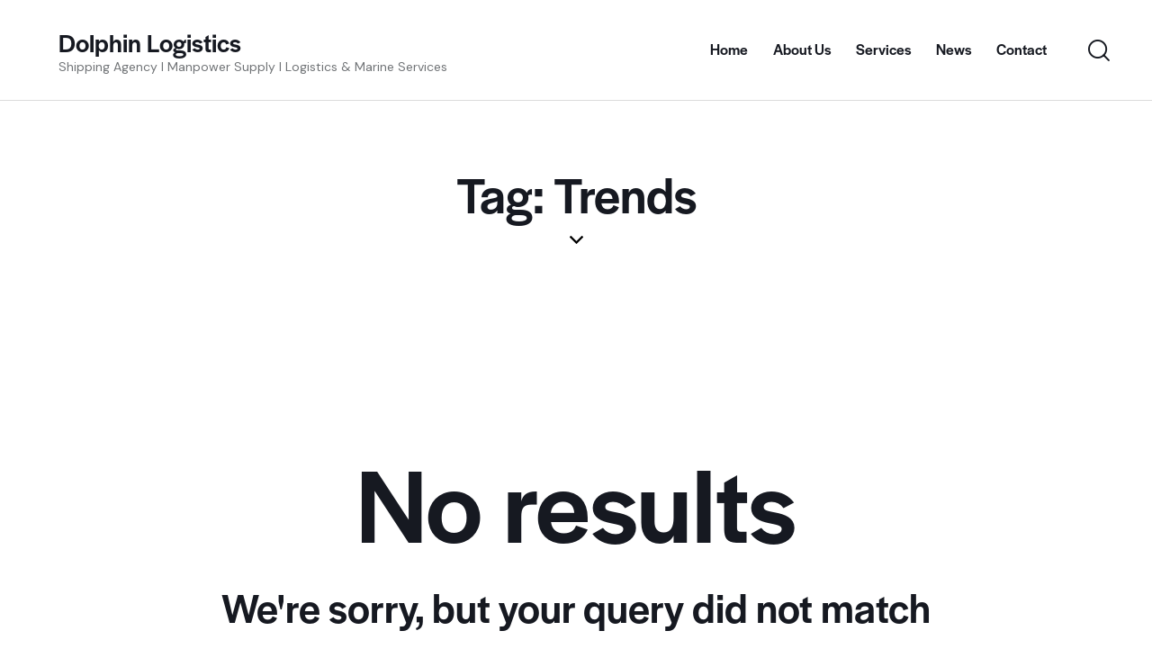

--- FILE ---
content_type: text/html; charset=UTF-8
request_url: https://dolphinlogs.com/tag/trends/
body_size: 17007
content:
<!DOCTYPE html>
<html lang="en-US" class="no-js scheme_default">

<head>
	
		<meta charset="UTF-8">
		<meta name="viewport" content="width=device-width, initial-scale=1">
		<meta name="format-detection" content="telephone=no">
		<link rel="profile" href="//gmpg.org/xfn/11">
		<title>Trends &#8211; Dolphin Logistics</title>
<meta name='robots' content='max-image-preview:large' />
<link rel='dns-prefetch' href='//use.typekit.net' />
<link rel='dns-prefetch' href='//fonts.googleapis.com' />
<link rel="alternate" type="application/rss+xml" title="Dolphin Logistics &raquo; Feed" href="https://dolphinlogs.com/feed/" />
<link rel="alternate" type="application/rss+xml" title="Dolphin Logistics &raquo; Comments Feed" href="https://dolphinlogs.com/comments/feed/" />
<link rel="alternate" type="application/rss+xml" title="Dolphin Logistics &raquo; Trends Tag Feed" href="https://dolphinlogs.com/tag/trends/feed/" />
			<meta property="og:type" content="website" />
			<meta property="og:site_name" content="Dolphin Logistics" />
			<meta property="og:description" content="Shipping Agency I Manpower Supply I Logistics &amp; Marine Services" />
			<script type="text/javascript">
/* <![CDATA[ */
window._wpemojiSettings = {"baseUrl":"https:\/\/s.w.org\/images\/core\/emoji\/15.0.3\/72x72\/","ext":".png","svgUrl":"https:\/\/s.w.org\/images\/core\/emoji\/15.0.3\/svg\/","svgExt":".svg","source":{"concatemoji":"https:\/\/dolphinlogs.com\/wp-includes\/js\/wp-emoji-release.min.js?ver=6.6.2"}};
/*! This file is auto-generated */
!function(i,n){var o,s,e;function c(e){try{var t={supportTests:e,timestamp:(new Date).valueOf()};sessionStorage.setItem(o,JSON.stringify(t))}catch(e){}}function p(e,t,n){e.clearRect(0,0,e.canvas.width,e.canvas.height),e.fillText(t,0,0);var t=new Uint32Array(e.getImageData(0,0,e.canvas.width,e.canvas.height).data),r=(e.clearRect(0,0,e.canvas.width,e.canvas.height),e.fillText(n,0,0),new Uint32Array(e.getImageData(0,0,e.canvas.width,e.canvas.height).data));return t.every(function(e,t){return e===r[t]})}function u(e,t,n){switch(t){case"flag":return n(e,"\ud83c\udff3\ufe0f\u200d\u26a7\ufe0f","\ud83c\udff3\ufe0f\u200b\u26a7\ufe0f")?!1:!n(e,"\ud83c\uddfa\ud83c\uddf3","\ud83c\uddfa\u200b\ud83c\uddf3")&&!n(e,"\ud83c\udff4\udb40\udc67\udb40\udc62\udb40\udc65\udb40\udc6e\udb40\udc67\udb40\udc7f","\ud83c\udff4\u200b\udb40\udc67\u200b\udb40\udc62\u200b\udb40\udc65\u200b\udb40\udc6e\u200b\udb40\udc67\u200b\udb40\udc7f");case"emoji":return!n(e,"\ud83d\udc26\u200d\u2b1b","\ud83d\udc26\u200b\u2b1b")}return!1}function f(e,t,n){var r="undefined"!=typeof WorkerGlobalScope&&self instanceof WorkerGlobalScope?new OffscreenCanvas(300,150):i.createElement("canvas"),a=r.getContext("2d",{willReadFrequently:!0}),o=(a.textBaseline="top",a.font="600 32px Arial",{});return e.forEach(function(e){o[e]=t(a,e,n)}),o}function t(e){var t=i.createElement("script");t.src=e,t.defer=!0,i.head.appendChild(t)}"undefined"!=typeof Promise&&(o="wpEmojiSettingsSupports",s=["flag","emoji"],n.supports={everything:!0,everythingExceptFlag:!0},e=new Promise(function(e){i.addEventListener("DOMContentLoaded",e,{once:!0})}),new Promise(function(t){var n=function(){try{var e=JSON.parse(sessionStorage.getItem(o));if("object"==typeof e&&"number"==typeof e.timestamp&&(new Date).valueOf()<e.timestamp+604800&&"object"==typeof e.supportTests)return e.supportTests}catch(e){}return null}();if(!n){if("undefined"!=typeof Worker&&"undefined"!=typeof OffscreenCanvas&&"undefined"!=typeof URL&&URL.createObjectURL&&"undefined"!=typeof Blob)try{var e="postMessage("+f.toString()+"("+[JSON.stringify(s),u.toString(),p.toString()].join(",")+"));",r=new Blob([e],{type:"text/javascript"}),a=new Worker(URL.createObjectURL(r),{name:"wpTestEmojiSupports"});return void(a.onmessage=function(e){c(n=e.data),a.terminate(),t(n)})}catch(e){}c(n=f(s,u,p))}t(n)}).then(function(e){for(var t in e)n.supports[t]=e[t],n.supports.everything=n.supports.everything&&n.supports[t],"flag"!==t&&(n.supports.everythingExceptFlag=n.supports.everythingExceptFlag&&n.supports[t]);n.supports.everythingExceptFlag=n.supports.everythingExceptFlag&&!n.supports.flag,n.DOMReady=!1,n.readyCallback=function(){n.DOMReady=!0}}).then(function(){return e}).then(function(){var e;n.supports.everything||(n.readyCallback(),(e=n.source||{}).concatemoji?t(e.concatemoji):e.wpemoji&&e.twemoji&&(t(e.twemoji),t(e.wpemoji)))}))}((window,document),window._wpemojiSettings);
/* ]]> */
</script>
<link property="stylesheet" rel='stylesheet' id='trx_addons-icons-css' href='https://dolphinlogs.com/wp-content/plugins/trx_addons/css/font-icons/css/trx_addons_icons.css' type='text/css' media='all' />
<link property="stylesheet" rel='stylesheet' id='globallogistics-font-halyard-display-css' href='https://use.typekit.net/xog3vbp.css' type='text/css' media='all' />
<link property="stylesheet" rel='stylesheet' id='globallogistics-font-google_fonts-css' href='https://fonts.googleapis.com/css2?family=DM+Sans:ital,wght@0,400;0,500;0,700;1,400;1,500;1,700&#038;subset=latin,latin-ext&#038;display=swap' type='text/css' media='all' />
<link property="stylesheet" rel='stylesheet' id='globallogistics-fontello-css' href='https://dolphinlogs.com/wp-content/themes/globallogistics/skins/default/css/font-icons/css/fontello.css' type='text/css' media='all' />
<style id='wp-emoji-styles-inline-css' type='text/css'>

	img.wp-smiley, img.emoji {
		display: inline !important;
		border: none !important;
		box-shadow: none !important;
		height: 1em !important;
		width: 1em !important;
		margin: 0 0.07em !important;
		vertical-align: -0.1em !important;
		background: none !important;
		padding: 0 !important;
	}
</style>
<link property="stylesheet" rel='stylesheet' id='wp-block-library-css' href='https://dolphinlogs.com/wp-includes/css/dist/block-library/style.min.css?ver=6.6.2' type='text/css' media='all' />
<style id='classic-theme-styles-inline-css' type='text/css'>
/*! This file is auto-generated */
.wp-block-button__link{color:#fff;background-color:#32373c;border-radius:9999px;box-shadow:none;text-decoration:none;padding:calc(.667em + 2px) calc(1.333em + 2px);font-size:1.125em}.wp-block-file__button{background:#32373c;color:#fff;text-decoration:none}
</style>
<style id='global-styles-inline-css' type='text/css'>
:root{--wp--preset--aspect-ratio--square: 1;--wp--preset--aspect-ratio--4-3: 4/3;--wp--preset--aspect-ratio--3-4: 3/4;--wp--preset--aspect-ratio--3-2: 3/2;--wp--preset--aspect-ratio--2-3: 2/3;--wp--preset--aspect-ratio--16-9: 16/9;--wp--preset--aspect-ratio--9-16: 9/16;--wp--preset--color--black: #000000;--wp--preset--color--cyan-bluish-gray: #abb8c3;--wp--preset--color--white: #ffffff;--wp--preset--color--pale-pink: #f78da7;--wp--preset--color--vivid-red: #cf2e2e;--wp--preset--color--luminous-vivid-orange: #ff6900;--wp--preset--color--luminous-vivid-amber: #fcb900;--wp--preset--color--light-green-cyan: #7bdcb5;--wp--preset--color--vivid-green-cyan: #00d084;--wp--preset--color--pale-cyan-blue: #8ed1fc;--wp--preset--color--vivid-cyan-blue: #0693e3;--wp--preset--color--vivid-purple: #9b51e0;--wp--preset--color--bg-color: #FFFFFF;--wp--preset--color--bd-color: #DBDBDB;--wp--preset--color--text-dark: #161921;--wp--preset--color--text-light: #A5A6AA;--wp--preset--color--text-link: #FAB700;--wp--preset--color--text-hover: #E59F03;--wp--preset--color--text-link-2: #14A800;--wp--preset--color--text-hover-2: #128D01;--wp--preset--color--text-link-3: #C82B1D;--wp--preset--color--text-hover-3: #9D1E13;--wp--preset--gradient--vivid-cyan-blue-to-vivid-purple: linear-gradient(135deg,rgba(6,147,227,1) 0%,rgb(155,81,224) 100%);--wp--preset--gradient--light-green-cyan-to-vivid-green-cyan: linear-gradient(135deg,rgb(122,220,180) 0%,rgb(0,208,130) 100%);--wp--preset--gradient--luminous-vivid-amber-to-luminous-vivid-orange: linear-gradient(135deg,rgba(252,185,0,1) 0%,rgba(255,105,0,1) 100%);--wp--preset--gradient--luminous-vivid-orange-to-vivid-red: linear-gradient(135deg,rgba(255,105,0,1) 0%,rgb(207,46,46) 100%);--wp--preset--gradient--very-light-gray-to-cyan-bluish-gray: linear-gradient(135deg,rgb(238,238,238) 0%,rgb(169,184,195) 100%);--wp--preset--gradient--cool-to-warm-spectrum: linear-gradient(135deg,rgb(74,234,220) 0%,rgb(151,120,209) 20%,rgb(207,42,186) 40%,rgb(238,44,130) 60%,rgb(251,105,98) 80%,rgb(254,248,76) 100%);--wp--preset--gradient--blush-light-purple: linear-gradient(135deg,rgb(255,206,236) 0%,rgb(152,150,240) 100%);--wp--preset--gradient--blush-bordeaux: linear-gradient(135deg,rgb(254,205,165) 0%,rgb(254,45,45) 50%,rgb(107,0,62) 100%);--wp--preset--gradient--luminous-dusk: linear-gradient(135deg,rgb(255,203,112) 0%,rgb(199,81,192) 50%,rgb(65,88,208) 100%);--wp--preset--gradient--pale-ocean: linear-gradient(135deg,rgb(255,245,203) 0%,rgb(182,227,212) 50%,rgb(51,167,181) 100%);--wp--preset--gradient--electric-grass: linear-gradient(135deg,rgb(202,248,128) 0%,rgb(113,206,126) 100%);--wp--preset--gradient--midnight: linear-gradient(135deg,rgb(2,3,129) 0%,rgb(40,116,252) 100%);--wp--preset--font-size--small: 13px;--wp--preset--font-size--medium: 20px;--wp--preset--font-size--large: 36px;--wp--preset--font-size--x-large: 42px;--wp--preset--spacing--20: 0.44rem;--wp--preset--spacing--30: 0.67rem;--wp--preset--spacing--40: 1rem;--wp--preset--spacing--50: 1.5rem;--wp--preset--spacing--60: 2.25rem;--wp--preset--spacing--70: 3.38rem;--wp--preset--spacing--80: 5.06rem;--wp--preset--shadow--natural: 6px 6px 9px rgba(0, 0, 0, 0.2);--wp--preset--shadow--deep: 12px 12px 50px rgba(0, 0, 0, 0.4);--wp--preset--shadow--sharp: 6px 6px 0px rgba(0, 0, 0, 0.2);--wp--preset--shadow--outlined: 6px 6px 0px -3px rgba(255, 255, 255, 1), 6px 6px rgba(0, 0, 0, 1);--wp--preset--shadow--crisp: 6px 6px 0px rgba(0, 0, 0, 1);}:where(.is-layout-flex){gap: 0.5em;}:where(.is-layout-grid){gap: 0.5em;}body .is-layout-flex{display: flex;}.is-layout-flex{flex-wrap: wrap;align-items: center;}.is-layout-flex > :is(*, div){margin: 0;}body .is-layout-grid{display: grid;}.is-layout-grid > :is(*, div){margin: 0;}:where(.wp-block-columns.is-layout-flex){gap: 2em;}:where(.wp-block-columns.is-layout-grid){gap: 2em;}:where(.wp-block-post-template.is-layout-flex){gap: 1.25em;}:where(.wp-block-post-template.is-layout-grid){gap: 1.25em;}.has-black-color{color: var(--wp--preset--color--black) !important;}.has-cyan-bluish-gray-color{color: var(--wp--preset--color--cyan-bluish-gray) !important;}.has-white-color{color: var(--wp--preset--color--white) !important;}.has-pale-pink-color{color: var(--wp--preset--color--pale-pink) !important;}.has-vivid-red-color{color: var(--wp--preset--color--vivid-red) !important;}.has-luminous-vivid-orange-color{color: var(--wp--preset--color--luminous-vivid-orange) !important;}.has-luminous-vivid-amber-color{color: var(--wp--preset--color--luminous-vivid-amber) !important;}.has-light-green-cyan-color{color: var(--wp--preset--color--light-green-cyan) !important;}.has-vivid-green-cyan-color{color: var(--wp--preset--color--vivid-green-cyan) !important;}.has-pale-cyan-blue-color{color: var(--wp--preset--color--pale-cyan-blue) !important;}.has-vivid-cyan-blue-color{color: var(--wp--preset--color--vivid-cyan-blue) !important;}.has-vivid-purple-color{color: var(--wp--preset--color--vivid-purple) !important;}.has-black-background-color{background-color: var(--wp--preset--color--black) !important;}.has-cyan-bluish-gray-background-color{background-color: var(--wp--preset--color--cyan-bluish-gray) !important;}.has-white-background-color{background-color: var(--wp--preset--color--white) !important;}.has-pale-pink-background-color{background-color: var(--wp--preset--color--pale-pink) !important;}.has-vivid-red-background-color{background-color: var(--wp--preset--color--vivid-red) !important;}.has-luminous-vivid-orange-background-color{background-color: var(--wp--preset--color--luminous-vivid-orange) !important;}.has-luminous-vivid-amber-background-color{background-color: var(--wp--preset--color--luminous-vivid-amber) !important;}.has-light-green-cyan-background-color{background-color: var(--wp--preset--color--light-green-cyan) !important;}.has-vivid-green-cyan-background-color{background-color: var(--wp--preset--color--vivid-green-cyan) !important;}.has-pale-cyan-blue-background-color{background-color: var(--wp--preset--color--pale-cyan-blue) !important;}.has-vivid-cyan-blue-background-color{background-color: var(--wp--preset--color--vivid-cyan-blue) !important;}.has-vivid-purple-background-color{background-color: var(--wp--preset--color--vivid-purple) !important;}.has-black-border-color{border-color: var(--wp--preset--color--black) !important;}.has-cyan-bluish-gray-border-color{border-color: var(--wp--preset--color--cyan-bluish-gray) !important;}.has-white-border-color{border-color: var(--wp--preset--color--white) !important;}.has-pale-pink-border-color{border-color: var(--wp--preset--color--pale-pink) !important;}.has-vivid-red-border-color{border-color: var(--wp--preset--color--vivid-red) !important;}.has-luminous-vivid-orange-border-color{border-color: var(--wp--preset--color--luminous-vivid-orange) !important;}.has-luminous-vivid-amber-border-color{border-color: var(--wp--preset--color--luminous-vivid-amber) !important;}.has-light-green-cyan-border-color{border-color: var(--wp--preset--color--light-green-cyan) !important;}.has-vivid-green-cyan-border-color{border-color: var(--wp--preset--color--vivid-green-cyan) !important;}.has-pale-cyan-blue-border-color{border-color: var(--wp--preset--color--pale-cyan-blue) !important;}.has-vivid-cyan-blue-border-color{border-color: var(--wp--preset--color--vivid-cyan-blue) !important;}.has-vivid-purple-border-color{border-color: var(--wp--preset--color--vivid-purple) !important;}.has-vivid-cyan-blue-to-vivid-purple-gradient-background{background: var(--wp--preset--gradient--vivid-cyan-blue-to-vivid-purple) !important;}.has-light-green-cyan-to-vivid-green-cyan-gradient-background{background: var(--wp--preset--gradient--light-green-cyan-to-vivid-green-cyan) !important;}.has-luminous-vivid-amber-to-luminous-vivid-orange-gradient-background{background: var(--wp--preset--gradient--luminous-vivid-amber-to-luminous-vivid-orange) !important;}.has-luminous-vivid-orange-to-vivid-red-gradient-background{background: var(--wp--preset--gradient--luminous-vivid-orange-to-vivid-red) !important;}.has-very-light-gray-to-cyan-bluish-gray-gradient-background{background: var(--wp--preset--gradient--very-light-gray-to-cyan-bluish-gray) !important;}.has-cool-to-warm-spectrum-gradient-background{background: var(--wp--preset--gradient--cool-to-warm-spectrum) !important;}.has-blush-light-purple-gradient-background{background: var(--wp--preset--gradient--blush-light-purple) !important;}.has-blush-bordeaux-gradient-background{background: var(--wp--preset--gradient--blush-bordeaux) !important;}.has-luminous-dusk-gradient-background{background: var(--wp--preset--gradient--luminous-dusk) !important;}.has-pale-ocean-gradient-background{background: var(--wp--preset--gradient--pale-ocean) !important;}.has-electric-grass-gradient-background{background: var(--wp--preset--gradient--electric-grass) !important;}.has-midnight-gradient-background{background: var(--wp--preset--gradient--midnight) !important;}.has-small-font-size{font-size: var(--wp--preset--font-size--small) !important;}.has-medium-font-size{font-size: var(--wp--preset--font-size--medium) !important;}.has-large-font-size{font-size: var(--wp--preset--font-size--large) !important;}.has-x-large-font-size{font-size: var(--wp--preset--font-size--x-large) !important;}
:where(.wp-block-post-template.is-layout-flex){gap: 1.25em;}:where(.wp-block-post-template.is-layout-grid){gap: 1.25em;}
:where(.wp-block-columns.is-layout-flex){gap: 2em;}:where(.wp-block-columns.is-layout-grid){gap: 2em;}
:root :where(.wp-block-pullquote){font-size: 1.5em;line-height: 1.6;}
</style>
<link property="stylesheet" rel='stylesheet' id='advanced-popups-css' href='https://dolphinlogs.com/wp-content/plugins/advanced-popups/public/css/advanced-popups-public.css?ver=1.1.3' type='text/css' media='all' />
<link property="stylesheet" rel='stylesheet' id='contact-form-7-css' href='https://dolphinlogs.com/wp-content/plugins/contact-form-7/includes/css/styles.css?ver=5.6.3' type='text/css' media='all' />
<link property="stylesheet" rel='stylesheet' id='magnific-popup-css' href='https://dolphinlogs.com/wp-content/plugins/trx_addons/js/magnific/magnific-popup.min.css' type='text/css' media='all' />
<link property="stylesheet" rel='stylesheet' id='trx_addons-css' href='https://dolphinlogs.com/wp-content/plugins/trx_addons/css/__styles.css' type='text/css' media='all' />
<link property="stylesheet" rel='stylesheet' id='trx_addons-widget_custom_links-css' href='https://dolphinlogs.com/wp-content/plugins/trx_addons/components/widgets/custom_links/custom_links.css' type='text/css' media='all' />
<link property="stylesheet" rel='stylesheet' id='trx_addons-sc_content-css' href='https://dolphinlogs.com/wp-content/plugins/trx_addons/components/shortcodes/content/content.css' type='text/css' media='all' />
<link property="stylesheet" rel='stylesheet' id='trx_addons-sc_content-responsive-css' href='https://dolphinlogs.com/wp-content/plugins/trx_addons/components/shortcodes/content/content.responsive.css' type='text/css' media='(max-width:1439px)' />
<link property="stylesheet" rel='stylesheet' id='trx_addons-animations-css' href='https://dolphinlogs.com/wp-content/plugins/trx_addons/css/trx_addons.animations.css' type='text/css' media='all' />
<link property="stylesheet" rel='stylesheet' id='elementor-icons-css' href='https://dolphinlogs.com/wp-content/plugins/elementor/assets/lib/eicons/css/elementor-icons.min.css?ver=5.16.0' type='text/css' media='all' />
<link property="stylesheet" rel='stylesheet' id='elementor-frontend-legacy-css' href='https://dolphinlogs.com/wp-content/plugins/elementor/assets/css/frontend-legacy.min.css?ver=3.7.6' type='text/css' media='all' />
<link property="stylesheet" rel='stylesheet' id='elementor-frontend-css' href='https://dolphinlogs.com/wp-content/plugins/elementor/assets/css/frontend.min.css?ver=3.7.6' type='text/css' media='all' />
<style id='elementor-frontend-inline-css' type='text/css'>
.elementor-kit-15{--e-global-typography-primary-font-family:"Roboto";--e-global-typography-primary-font-weight:600;--e-global-typography-secondary-font-family:"Roboto Slab";--e-global-typography-secondary-font-weight:400;--e-global-typography-text-font-family:"Roboto";--e-global-typography-text-font-weight:400;--e-global-typography-accent-font-family:"Roboto";--e-global-typography-accent-font-weight:500;}.elementor-section.elementor-section-boxed > .elementor-container{max-width:1320px;}.e-container{--container-max-width:1320px;}.elementor-widget:not(:last-child){margin-bottom:0px;}.elementor-element{--widgets-spacing:0px;}{}.sc_layouts_title_caption{display:var(--page-title-display);}.elementor-kit-15 e-page-transition{background-color:#FFBC7D;}@media(max-width:1024px){.elementor-section.elementor-section-boxed > .elementor-container{max-width:1024px;}.e-container{--container-max-width:1024px;}}@media(max-width:767px){.elementor-section.elementor-section-boxed > .elementor-container{max-width:767px;}.e-container{--container-max-width:767px;}}
</style>
<link property="stylesheet" rel='stylesheet' id='elementor-pro-css' href='https://dolphinlogs.com/wp-content/plugins/elementor-pro/assets/css/frontend.min.css?ver=3.7.6' type='text/css' media='all' />
<link property="stylesheet" rel='stylesheet' id='google-fonts-1-css' href='https://fonts.googleapis.com/css?family=Roboto%3A100%2C100italic%2C200%2C200italic%2C300%2C300italic%2C400%2C400italic%2C500%2C500italic%2C600%2C600italic%2C700%2C700italic%2C800%2C800italic%2C900%2C900italic%7CRoboto+Slab%3A100%2C100italic%2C200%2C200italic%2C300%2C300italic%2C400%2C400italic%2C500%2C500italic%2C600%2C600italic%2C700%2C700italic%2C800%2C800italic%2C900%2C900italic&#038;display=auto&#038;ver=6.6.2' type='text/css' media='all' />
<link property="stylesheet" rel='stylesheet' id='wpgdprc-front-css-css' href='https://dolphinlogs.com/wp-content/plugins/wp-gdpr-compliance/Assets/css/front.css?ver=1661908616' type='text/css' media='all' />
<style id='wpgdprc-front-css-inline-css' type='text/css'>
:root{--wp-gdpr--bar--background-color: #000000;--wp-gdpr--bar--color: #ffffff;--wp-gdpr--button--background-color: #000000;--wp-gdpr--button--background-color--darken: #000000;--wp-gdpr--button--color: #ffffff;}
</style>
<link property="stylesheet" rel='stylesheet' id='globallogistics-style-css' href='https://dolphinlogs.com/wp-content/themes/globallogistics/style.css' type='text/css' media='all' />
<link property="stylesheet" rel='stylesheet' id='mediaelement-css' href='https://dolphinlogs.com/wp-includes/js/mediaelement/mediaelementplayer-legacy.min.css?ver=4.2.17' type='text/css' media='all' />
<link property="stylesheet" rel='stylesheet' id='wp-mediaelement-css' href='https://dolphinlogs.com/wp-includes/js/mediaelement/wp-mediaelement.min.css?ver=6.6.2' type='text/css' media='all' />
<link property="stylesheet" rel='stylesheet' id='globallogistics-skin-default-css' href='https://dolphinlogs.com/wp-content/themes/globallogistics/skins/default/css/style.css' type='text/css' media='all' />
<link property="stylesheet" rel='stylesheet' id='globallogistics-plugins-css' href='https://dolphinlogs.com/wp-content/themes/globallogistics/skins/default/css/__plugins.css' type='text/css' media='all' />
<link property="stylesheet" rel='stylesheet' id='globallogistics-extra-skin-default-css' href='https://dolphinlogs.com/wp-content/themes/globallogistics/skins/default/extra-style.css' type='text/css' media='all' />
<link property="stylesheet" rel='stylesheet' id='globallogistics-custom-css' href='https://dolphinlogs.com/wp-content/themes/globallogistics/skins/default/css/__custom.css' type='text/css' media='all' />
<link property="stylesheet" rel='stylesheet' id='trx_addons-responsive-css' href='https://dolphinlogs.com/wp-content/plugins/trx_addons/css/__responsive.css' type='text/css' media='(max-width:1439px)' />
<link property="stylesheet" rel='stylesheet' id='globallogistics-responsive-css' href='https://dolphinlogs.com/wp-content/themes/globallogistics/skins/default/css/__responsive.css' type='text/css' media='(max-width:1679px)' />
<script type="text/javascript" src="https://dolphinlogs.com/wp-includes/js/jquery/jquery.min.js?ver=3.7.1" id="jquery-core-js"></script>
<script type="text/javascript" src="https://dolphinlogs.com/wp-includes/js/jquery/jquery-migrate.min.js?ver=3.4.1" id="jquery-migrate-js"></script>
<link rel="https://api.w.org/" href="https://dolphinlogs.com/wp-json/" /><link rel="alternate" title="JSON" type="application/json" href="https://dolphinlogs.com/wp-json/wp/v2/tags/163" /><link rel="EditURI" type="application/rsd+xml" title="RSD" href="https://dolphinlogs.com/xmlrpc.php?rsd" />
<meta name="generator" content="WordPress 6.6.2" />
		<link rel="preload" href="https://dolphinlogs.com/wp-content/plugins/advanced-popups/fonts/advanced-popups-icons.woff" as="font" type="font/woff" crossorigin>
		<meta name="generator" content="Powered by Slider Revolution 6.5.20 - responsive, Mobile-Friendly Slider Plugin for WordPress with comfortable drag and drop interface." />
<link rel="icon" href="https://dolphinlogs.com/wp-content/uploads/2022/09/cropped-LOGO_Email-32x32.png" sizes="32x32" />
<link rel="icon" href="https://dolphinlogs.com/wp-content/uploads/2022/09/cropped-LOGO_Email-192x192.png" sizes="192x192" />
<link rel="apple-touch-icon" href="https://dolphinlogs.com/wp-content/uploads/2022/09/cropped-LOGO_Email-180x180.png" />
<meta name="msapplication-TileImage" content="https://dolphinlogs.com/wp-content/uploads/2022/09/cropped-LOGO_Email-270x270.png" />
<script>function setREVStartSize(e){
			//window.requestAnimationFrame(function() {
				window.RSIW = window.RSIW===undefined ? window.innerWidth : window.RSIW;
				window.RSIH = window.RSIH===undefined ? window.innerHeight : window.RSIH;
				try {
					var pw = document.getElementById(e.c).parentNode.offsetWidth,
						newh;
					pw = pw===0 || isNaN(pw) ? window.RSIW : pw;
					e.tabw = e.tabw===undefined ? 0 : parseInt(e.tabw);
					e.thumbw = e.thumbw===undefined ? 0 : parseInt(e.thumbw);
					e.tabh = e.tabh===undefined ? 0 : parseInt(e.tabh);
					e.thumbh = e.thumbh===undefined ? 0 : parseInt(e.thumbh);
					e.tabhide = e.tabhide===undefined ? 0 : parseInt(e.tabhide);
					e.thumbhide = e.thumbhide===undefined ? 0 : parseInt(e.thumbhide);
					e.mh = e.mh===undefined || e.mh=="" || e.mh==="auto" ? 0 : parseInt(e.mh,0);
					if(e.layout==="fullscreen" || e.l==="fullscreen")
						newh = Math.max(e.mh,window.RSIH);
					else{
						e.gw = Array.isArray(e.gw) ? e.gw : [e.gw];
						for (var i in e.rl) if (e.gw[i]===undefined || e.gw[i]===0) e.gw[i] = e.gw[i-1];
						e.gh = e.el===undefined || e.el==="" || (Array.isArray(e.el) && e.el.length==0)? e.gh : e.el;
						e.gh = Array.isArray(e.gh) ? e.gh : [e.gh];
						for (var i in e.rl) if (e.gh[i]===undefined || e.gh[i]===0) e.gh[i] = e.gh[i-1];
											
						var nl = new Array(e.rl.length),
							ix = 0,
							sl;
						e.tabw = e.tabhide>=pw ? 0 : e.tabw;
						e.thumbw = e.thumbhide>=pw ? 0 : e.thumbw;
						e.tabh = e.tabhide>=pw ? 0 : e.tabh;
						e.thumbh = e.thumbhide>=pw ? 0 : e.thumbh;
						for (var i in e.rl) nl[i] = e.rl[i]<window.RSIW ? 0 : e.rl[i];
						sl = nl[0];
						for (var i in nl) if (sl>nl[i] && nl[i]>0) { sl = nl[i]; ix=i;}
						var m = pw>(e.gw[ix]+e.tabw+e.thumbw) ? 1 : (pw-(e.tabw+e.thumbw)) / (e.gw[ix]);
						newh =  (e.gh[ix] * m) + (e.tabh + e.thumbh);
					}
					var el = document.getElementById(e.c);
					if (el!==null && el) el.style.height = newh+"px";
					el = document.getElementById(e.c+"_wrapper");
					if (el!==null && el) {
						el.style.height = newh+"px";
						el.style.display = "block";
					}
				} catch(e){
					console.log("Failure at Presize of Slider:" + e)
				}
			//});
		  };</script>

<style id="elementor-post-17298">.elementor-17298 .elementor-element.elementor-element-d2c5838 > .elementor-container > .elementor-row > .elementor-column > .elementor-column-wrap > .elementor-widget-wrap{align-content:center;align-items:center;}.elementor-17298 .elementor-element.elementor-element-d2c5838{border-style:solid;border-width:0px 0px 1px 0px;border-color:#DBDBDB;transition:background 0.3s, border 0.3s, border-radius 0.3s, box-shadow 0.3s;padding:20px 50px 20px 50px;}.elementor-17298 .elementor-element.elementor-element-d2c5838 > .elementor-background-overlay{transition:background 0.3s, border-radius 0.3s, opacity 0.3s;}.elementor-17298 .elementor-element.elementor-element-a84aaab .logo_image{max-height:54px;}.elementor-bc-flex-widget .elementor-17298 .elementor-element.elementor-element-ad28c04.elementor-column .elementor-column-wrap{align-items:flex-start;}.elementor-17298 .elementor-element.elementor-element-ad28c04.elementor-column.elementor-element[data-element_type="column"] > .elementor-column-wrap.elementor-element-populated > .elementor-widget-wrap{align-content:flex-start;align-items:flex-start;}.elementor-17298 .elementor-element.elementor-element-ad28c04.elementor-column > .elementor-column-wrap > .elementor-widget-wrap{justify-content:flex-end;}.elementor-17298 .elementor-element.elementor-element-9ab40fc.elementor-column > .elementor-column-wrap > .elementor-widget-wrap{justify-content:center;}.elementor-17298 .elementor-element.elementor-element-9ab40fc > .elementor-column-wrap > .elementor-widget-wrap > .elementor-widget:not(.elementor-widget__width-auto):not(.elementor-widget__width-initial):not(:last-child):not(.elementor-absolute){margin-bottom:0px;}.elementor-17298 .elementor-element.elementor-element-9f8d9aa > .elementor-widget-container{margin:0px 0px 0px 0px;}.elementor-17298 .elementor-element.elementor-element-4482fe9 > .elementor-container > .elementor-row > .elementor-column > .elementor-column-wrap > .elementor-widget-wrap{align-content:center;align-items:center;}.elementor-17298 .elementor-element.elementor-element-4482fe9{border-style:solid;border-width:0px 0px 1px 0px;border-color:#DBDBDB;transition:background 0.3s, border 0.3s, border-radius 0.3s, box-shadow 0.3s;padding:20px 0px 20px 0px;}.elementor-17298 .elementor-element.elementor-element-4482fe9 > .elementor-background-overlay{transition:background 0.3s, border-radius 0.3s, opacity 0.3s;}.elementor-17298 .elementor-element.elementor-element-6000c1e .logo_image{max-height:54px;}.elementor-17298 .elementor-element.elementor-element-13b81ae > .elementor-widget-container{margin:0px 0px 0px 0px;}.elementor-17298 .elementor-element.elementor-element-d73fd3e .elementor-icon-wrapper{text-align:center;}.elementor-17298 .elementor-element.elementor-element-d73fd3e .elementor-icon i, .elementor-17298 .elementor-element.elementor-element-d73fd3e .elementor-icon svg{transform:rotate(0deg);}.elementor-17298 .elementor-element.elementor-element-d73fd3e > .elementor-widget-container{margin:0px 0px -6px 5px;}.elementor-17298 .elementor-element.elementor-element-9236048{margin-top:-5px;margin-bottom:-5px;}.elementor-17298 .elementor-element.elementor-element-a874d26{--spacer-size:50px;}.elementor-17298 .elementor-element.elementor-element-a0ae546 .sc_layouts_title{min-height:0px;}.elementor-17298 .elementor-element.elementor-element-8c581ff{--spacer-size:50px;}.elementor-17298 .elementor-element.elementor-element-c6782f8 .elementor-icon-wrapper{text-align:center;}.elementor-17298 .elementor-element.elementor-element-c6782f8.elementor-view-stacked .elementor-icon{background-color:#000000;}.elementor-17298 .elementor-element.elementor-element-c6782f8.elementor-view-framed .elementor-icon, .elementor-17298 .elementor-element.elementor-element-c6782f8.elementor-view-default .elementor-icon{color:#000000;border-color:#000000;}.elementor-17298 .elementor-element.elementor-element-c6782f8.elementor-view-framed .elementor-icon, .elementor-17298 .elementor-element.elementor-element-c6782f8.elementor-view-default .elementor-icon svg{fill:#000000;}.elementor-17298 .elementor-element.elementor-element-c6782f8 .elementor-icon{font-size:15px;}.elementor-17298 .elementor-element.elementor-element-c6782f8 .elementor-icon i, .elementor-17298 .elementor-element.elementor-element-c6782f8 .elementor-icon svg{transform:rotate(0deg);}.elementor-17298 .elementor-element.elementor-element-c6782f8 > .elementor-widget-container{margin:0px 0px -5px 0px;}@media(max-width:1024px){.elementor-17298 .elementor-element.elementor-element-13b81ae > .elementor-widget-container{margin:0px 0px 0px 0px;}}@media(min-width:768px){.elementor-17298 .elementor-element.elementor-element-26f302c{width:55.753%;}.elementor-17298 .elementor-element.elementor-element-ad28c04{width:41%;}.elementor-17298 .elementor-element.elementor-element-9ab40fc{width:3%;}.elementor-17298 .elementor-element.elementor-element-577dc71{width:40%;}.elementor-17298 .elementor-element.elementor-element-befc1af{width:60%;}}@media(max-width:767px){.elementor-17298 .elementor-element.elementor-element-577dc71{width:50%;}.elementor-17298 .elementor-element.elementor-element-befc1af{width:50%;}.elementor-17298 .elementor-element.elementor-element-13b81ae > .elementor-widget-container{margin:0px 4px 0px 0px;}}</style>
<style>.elementor-17298 .elementor-element.elementor-element-d2c5838 > .elementor-container > .elementor-row > .elementor-column > .elementor-column-wrap > .elementor-widget-wrap{align-content:center;align-items:center;}.elementor-17298 .elementor-element.elementor-element-d2c5838{border-style:solid;border-width:0px 0px 1px 0px;border-color:#DBDBDB;transition:background 0.3s, border 0.3s, border-radius 0.3s, box-shadow 0.3s;padding:20px 50px 20px 50px;}.elementor-17298 .elementor-element.elementor-element-d2c5838 > .elementor-background-overlay{transition:background 0.3s, border-radius 0.3s, opacity 0.3s;}.elementor-17298 .elementor-element.elementor-element-a84aaab .logo_image{max-height:54px;}.elementor-bc-flex-widget .elementor-17298 .elementor-element.elementor-element-ad28c04.elementor-column .elementor-column-wrap{align-items:flex-start;}.elementor-17298 .elementor-element.elementor-element-ad28c04.elementor-column.elementor-element[data-element_type="column"] > .elementor-column-wrap.elementor-element-populated > .elementor-widget-wrap{align-content:flex-start;align-items:flex-start;}.elementor-17298 .elementor-element.elementor-element-ad28c04.elementor-column > .elementor-column-wrap > .elementor-widget-wrap{justify-content:flex-end;}.elementor-17298 .elementor-element.elementor-element-9ab40fc.elementor-column > .elementor-column-wrap > .elementor-widget-wrap{justify-content:center;}.elementor-17298 .elementor-element.elementor-element-9ab40fc > .elementor-column-wrap > .elementor-widget-wrap > .elementor-widget:not(.elementor-widget__width-auto):not(.elementor-widget__width-initial):not(:last-child):not(.elementor-absolute){margin-bottom:0px;}.elementor-17298 .elementor-element.elementor-element-9f8d9aa > .elementor-widget-container{margin:0px 0px 0px 0px;}.elementor-17298 .elementor-element.elementor-element-4482fe9 > .elementor-container > .elementor-row > .elementor-column > .elementor-column-wrap > .elementor-widget-wrap{align-content:center;align-items:center;}.elementor-17298 .elementor-element.elementor-element-4482fe9{border-style:solid;border-width:0px 0px 1px 0px;border-color:#DBDBDB;transition:background 0.3s, border 0.3s, border-radius 0.3s, box-shadow 0.3s;padding:20px 0px 20px 0px;}.elementor-17298 .elementor-element.elementor-element-4482fe9 > .elementor-background-overlay{transition:background 0.3s, border-radius 0.3s, opacity 0.3s;}.elementor-17298 .elementor-element.elementor-element-6000c1e .logo_image{max-height:54px;}.elementor-17298 .elementor-element.elementor-element-13b81ae > .elementor-widget-container{margin:0px 0px 0px 0px;}.elementor-17298 .elementor-element.elementor-element-d73fd3e .elementor-icon-wrapper{text-align:center;}.elementor-17298 .elementor-element.elementor-element-d73fd3e .elementor-icon i, .elementor-17298 .elementor-element.elementor-element-d73fd3e .elementor-icon svg{transform:rotate(0deg);}.elementor-17298 .elementor-element.elementor-element-d73fd3e > .elementor-widget-container{margin:0px 0px -6px 5px;}.elementor-17298 .elementor-element.elementor-element-9236048{margin-top:-5px;margin-bottom:-5px;}.elementor-17298 .elementor-element.elementor-element-a874d26{--spacer-size:50px;}.elementor-17298 .elementor-element.elementor-element-a0ae546 .sc_layouts_title{min-height:0px;}.elementor-17298 .elementor-element.elementor-element-8c581ff{--spacer-size:50px;}.elementor-17298 .elementor-element.elementor-element-c6782f8 .elementor-icon-wrapper{text-align:center;}.elementor-17298 .elementor-element.elementor-element-c6782f8.elementor-view-stacked .elementor-icon{background-color:#000000;}.elementor-17298 .elementor-element.elementor-element-c6782f8.elementor-view-framed .elementor-icon, .elementor-17298 .elementor-element.elementor-element-c6782f8.elementor-view-default .elementor-icon{color:#000000;border-color:#000000;}.elementor-17298 .elementor-element.elementor-element-c6782f8.elementor-view-framed .elementor-icon, .elementor-17298 .elementor-element.elementor-element-c6782f8.elementor-view-default .elementor-icon svg{fill:#000000;}.elementor-17298 .elementor-element.elementor-element-c6782f8 .elementor-icon{font-size:15px;}.elementor-17298 .elementor-element.elementor-element-c6782f8 .elementor-icon i, .elementor-17298 .elementor-element.elementor-element-c6782f8 .elementor-icon svg{transform:rotate(0deg);}.elementor-17298 .elementor-element.elementor-element-c6782f8 > .elementor-widget-container{margin:0px 0px -5px 0px;}@media(max-width:1024px){.elementor-17298 .elementor-element.elementor-element-13b81ae > .elementor-widget-container{margin:0px 0px 0px 0px;}}@media(min-width:768px){.elementor-17298 .elementor-element.elementor-element-26f302c{width:55.753%;}.elementor-17298 .elementor-element.elementor-element-ad28c04{width:41%;}.elementor-17298 .elementor-element.elementor-element-9ab40fc{width:3%;}.elementor-17298 .elementor-element.elementor-element-577dc71{width:40%;}.elementor-17298 .elementor-element.elementor-element-befc1af{width:60%;}}@media(max-width:767px){.elementor-17298 .elementor-element.elementor-element-577dc71{width:50%;}.elementor-17298 .elementor-element.elementor-element-befc1af{width:50%;}.elementor-17298 .elementor-element.elementor-element-13b81ae > .elementor-widget-container{margin:0px 4px 0px 0px;}}</style>
<style id="elementor-post-8919">.elementor-8919 .elementor-element.elementor-element-89e4664:not(.elementor-motion-effects-element-type-background), .elementor-8919 .elementor-element.elementor-element-89e4664 > .elementor-motion-effects-container > .elementor-motion-effects-layer{background-color:#040817;}.elementor-8919 .elementor-element.elementor-element-89e4664{transition:background 0.3s, border 0.3s, border-radius 0.3s, box-shadow 0.3s;}.elementor-8919 .elementor-element.elementor-element-89e4664 > .elementor-background-overlay{transition:background 0.3s, border-radius 0.3s, opacity 0.3s;}.elementor-8919 .elementor-element.elementor-element-3923042{--spacer-size:50px;}.elementor-8919 .elementor-element.elementor-element-086c413:not(.elementor-motion-effects-element-type-background), .elementor-8919 .elementor-element.elementor-element-086c413 > .elementor-motion-effects-container > .elementor-motion-effects-layer{background-color:#040817;}.elementor-8919 .elementor-element.elementor-element-086c413{transition:background 0.3s, border 0.3s, border-radius 0.3s, box-shadow 0.3s;padding:0px 0px 0px 0px;}.elementor-8919 .elementor-element.elementor-element-086c413 > .elementor-background-overlay{transition:background 0.3s, border-radius 0.3s, opacity 0.3s;}.elementor-8919 .elementor-element.elementor-element-ea36529 .logo_image{max-height:54px;}.elementor-8919 .elementor-element.elementor-element-ae5e0e6{text-align:left;}.elementor-8919 .elementor-element.elementor-element-ae5e0e6 img{width:45%;}.elementor-8919 .elementor-element.elementor-element-66f0808{text-align:left;}.elementor-8919 .elementor-element.elementor-element-66f0808 img{width:94%;}.elementor-8919 .elementor-element.elementor-element-6fde68a .sc_item_title_text{-webkit-text-stroke-width:0px;}.elementor-8919 .elementor-element.elementor-element-6fde68a .sc_item_title_text2{-webkit-text-stroke-width:0px;}.elementor-8919 .elementor-element.elementor-element-a755d43{--spacer-size:6px;}.elementor-8919 .elementor-element.elementor-element-9b67105{column-gap:0px;}.elementor-8919 .elementor-element.elementor-element-d846963{column-gap:0px;}.elementor-8919 .elementor-element.elementor-element-dc8a87f .sc_item_title_text{-webkit-text-stroke-width:0px;}.elementor-8919 .elementor-element.elementor-element-dc8a87f .sc_item_title_text2{-webkit-text-stroke-width:0px;}.elementor-8919 .elementor-element.elementor-element-1fea421{--spacer-size:6px;}.elementor-8919 .elementor-element.elementor-element-a9b99c1 .sc_item_title_text{-webkit-text-stroke-width:0px;}.elementor-8919 .elementor-element.elementor-element-a9b99c1 .sc_item_title_text2{-webkit-text-stroke-width:0px;}.elementor-8919 .elementor-element.elementor-element-c69b44b{--spacer-size:6px;}.elementor-8919 .elementor-element.elementor-element-531224a:not(.elementor-motion-effects-element-type-background), .elementor-8919 .elementor-element.elementor-element-531224a > .elementor-motion-effects-container > .elementor-motion-effects-layer{background-color:#040817;}.elementor-8919 .elementor-element.elementor-element-531224a{transition:background 0.3s, border 0.3s, border-radius 0.3s, box-shadow 0.3s;padding:0px 0px 0px 0px;}.elementor-8919 .elementor-element.elementor-element-531224a > .elementor-background-overlay{transition:background 0.3s, border-radius 0.3s, opacity 0.3s;}.elementor-8919 .elementor-element.elementor-element-6be0fb3{--divider-border-style:solid;--divider-color:#4D5267;--divider-border-width:1px;}.elementor-8919 .elementor-element.elementor-element-6be0fb3 .elementor-divider-separator{width:100%;}.elementor-8919 .elementor-element.elementor-element-6be0fb3 .elementor-divider{padding-top:10px;padding-bottom:10px;}.elementor-8919 .elementor-element.elementor-element-f333d12{--spacer-size:10px;}.elementor-8919 .elementor-element.elementor-element-0e43ad2{color:#96999F;font-size:16px;}.elementor-8919 .elementor-element.elementor-element-29018f7{--spacer-size:10px;}@media(max-width:767px){.elementor-8919 .elementor-element.elementor-element-d695112 > .elementor-element-populated{margin:20px 0px 0px 0px;--e-column-margin-right:0px;--e-column-margin-left:0px;}.elementor-8919 .elementor-element.elementor-element-cb68a2d > .elementor-element-populated{margin:20px 0px 0px 0px;--e-column-margin-right:0px;--e-column-margin-left:0px;}.elementor-8919 .elementor-element.elementor-element-34aea3e > .elementor-element-populated{margin:20px 0px 0px 0px;--e-column-margin-right:0px;--e-column-margin-left:0px;}.elementor-8919 .elementor-element.elementor-element-f333d12{--spacer-size:5px;}.elementor-8919 .elementor-element.elementor-element-0e43ad2{font-size:15px;line-height:1.4em;}.elementor-8919 .elementor-element.elementor-element-29018f7{--spacer-size:5px;}}@media(max-width:1024px) and (min-width:768px){.elementor-8919 .elementor-element.elementor-element-a93a278{width:20%;}.elementor-8919 .elementor-element.elementor-element-d695112{width:30%;}.elementor-8919 .elementor-element.elementor-element-cb68a2d{width:21%;}.elementor-8919 .elementor-element.elementor-element-34aea3e{width:21%;}}</style>
<style>.elementor-8919 .elementor-element.elementor-element-89e4664:not(.elementor-motion-effects-element-type-background), .elementor-8919 .elementor-element.elementor-element-89e4664 > .elementor-motion-effects-container > .elementor-motion-effects-layer{background-color:#040817;}.elementor-8919 .elementor-element.elementor-element-89e4664{transition:background 0.3s, border 0.3s, border-radius 0.3s, box-shadow 0.3s;}.elementor-8919 .elementor-element.elementor-element-89e4664 > .elementor-background-overlay{transition:background 0.3s, border-radius 0.3s, opacity 0.3s;}.elementor-8919 .elementor-element.elementor-element-3923042{--spacer-size:50px;}.elementor-8919 .elementor-element.elementor-element-086c413:not(.elementor-motion-effects-element-type-background), .elementor-8919 .elementor-element.elementor-element-086c413 > .elementor-motion-effects-container > .elementor-motion-effects-layer{background-color:#040817;}.elementor-8919 .elementor-element.elementor-element-086c413{transition:background 0.3s, border 0.3s, border-radius 0.3s, box-shadow 0.3s;padding:0px 0px 0px 0px;}.elementor-8919 .elementor-element.elementor-element-086c413 > .elementor-background-overlay{transition:background 0.3s, border-radius 0.3s, opacity 0.3s;}.elementor-8919 .elementor-element.elementor-element-ea36529 .logo_image{max-height:54px;}.elementor-8919 .elementor-element.elementor-element-ae5e0e6{text-align:left;}.elementor-8919 .elementor-element.elementor-element-ae5e0e6 img{width:45%;}.elementor-8919 .elementor-element.elementor-element-66f0808{text-align:left;}.elementor-8919 .elementor-element.elementor-element-66f0808 img{width:94%;}.elementor-8919 .elementor-element.elementor-element-6fde68a .sc_item_title_text{-webkit-text-stroke-width:0px;}.elementor-8919 .elementor-element.elementor-element-6fde68a .sc_item_title_text2{-webkit-text-stroke-width:0px;}.elementor-8919 .elementor-element.elementor-element-a755d43{--spacer-size:6px;}.elementor-8919 .elementor-element.elementor-element-9b67105{column-gap:0px;}.elementor-8919 .elementor-element.elementor-element-d846963{column-gap:0px;}.elementor-8919 .elementor-element.elementor-element-dc8a87f .sc_item_title_text{-webkit-text-stroke-width:0px;}.elementor-8919 .elementor-element.elementor-element-dc8a87f .sc_item_title_text2{-webkit-text-stroke-width:0px;}.elementor-8919 .elementor-element.elementor-element-1fea421{--spacer-size:6px;}.elementor-8919 .elementor-element.elementor-element-a9b99c1 .sc_item_title_text{-webkit-text-stroke-width:0px;}.elementor-8919 .elementor-element.elementor-element-a9b99c1 .sc_item_title_text2{-webkit-text-stroke-width:0px;}.elementor-8919 .elementor-element.elementor-element-c69b44b{--spacer-size:6px;}.elementor-8919 .elementor-element.elementor-element-531224a:not(.elementor-motion-effects-element-type-background), .elementor-8919 .elementor-element.elementor-element-531224a > .elementor-motion-effects-container > .elementor-motion-effects-layer{background-color:#040817;}.elementor-8919 .elementor-element.elementor-element-531224a{transition:background 0.3s, border 0.3s, border-radius 0.3s, box-shadow 0.3s;padding:0px 0px 0px 0px;}.elementor-8919 .elementor-element.elementor-element-531224a > .elementor-background-overlay{transition:background 0.3s, border-radius 0.3s, opacity 0.3s;}.elementor-8919 .elementor-element.elementor-element-6be0fb3{--divider-border-style:solid;--divider-color:#4D5267;--divider-border-width:1px;}.elementor-8919 .elementor-element.elementor-element-6be0fb3 .elementor-divider-separator{width:100%;}.elementor-8919 .elementor-element.elementor-element-6be0fb3 .elementor-divider{padding-top:10px;padding-bottom:10px;}.elementor-8919 .elementor-element.elementor-element-f333d12{--spacer-size:10px;}.elementor-8919 .elementor-element.elementor-element-0e43ad2{color:#96999F;font-size:16px;}.elementor-8919 .elementor-element.elementor-element-29018f7{--spacer-size:10px;}@media(max-width:767px){.elementor-8919 .elementor-element.elementor-element-d695112 > .elementor-element-populated{margin:20px 0px 0px 0px;--e-column-margin-right:0px;--e-column-margin-left:0px;}.elementor-8919 .elementor-element.elementor-element-cb68a2d > .elementor-element-populated{margin:20px 0px 0px 0px;--e-column-margin-right:0px;--e-column-margin-left:0px;}.elementor-8919 .elementor-element.elementor-element-34aea3e > .elementor-element-populated{margin:20px 0px 0px 0px;--e-column-margin-right:0px;--e-column-margin-left:0px;}.elementor-8919 .elementor-element.elementor-element-f333d12{--spacer-size:5px;}.elementor-8919 .elementor-element.elementor-element-0e43ad2{font-size:15px;line-height:1.4em;}.elementor-8919 .elementor-element.elementor-element-29018f7{--spacer-size:5px;}}@media(max-width:1024px) and (min-width:768px){.elementor-8919 .elementor-element.elementor-element-a93a278{width:20%;}.elementor-8919 .elementor-element.elementor-element-d695112{width:30%;}.elementor-8919 .elementor-element.elementor-element-cb68a2d{width:21%;}.elementor-8919 .elementor-element.elementor-element-34aea3e{width:21%;}}</style>
<style id='rs-plugin-settings-inline-css' type='text/css'>
#rs-demo-id {}
</style>
<style type="text/css" id="trx_addons-inline-styles-inline-css">.trx_addons_inline_2084051149 img.logo_image{max-height:54px;}.trx_addons_inline_1953444104 img.logo_image{max-height:54px;}.trx_addons_inline_1808452162 img.logo_image{max-height:54px;}</style>
<link property="stylesheet" rel='stylesheet' id='e-animations-css' href='https://dolphinlogs.com/wp-content/plugins/elementor/assets/lib/animations/animations.min.css?ver=3.7.6' type='text/css' media='all' />
<link property="stylesheet" rel='stylesheet' id='rs-plugin-settings-css' href='https://dolphinlogs.com/wp-content/plugins/revslider/public/assets/css/rs6.css?ver=6.5.20' type='text/css' media='all' />
</head>

<body class="archive tag tag-trends tag-163 hide_fixed_rows_enabled skin_default scheme_default blog_mode_tag body_style_wide  is_stream blog_style_classic_3 sidebar_hide expand_content trx_addons_present header_type_custom header_style_header-custom-17298 header_position_default menu_side_none no_layout fixed_blocks_sticky elementor-default elementor-kit-15">

	
	<div class="body_wrap" >

		
		<div class="page_wrap" >

			
							<a class="globallogistics_skip_link skip_to_content_link" href="#content_skip_link_anchor" tabindex="1">Skip to content</a>
								<a class="globallogistics_skip_link skip_to_footer_link" href="#footer_skip_link_anchor" tabindex="1">Skip to footer</a>

				<header class="top_panel top_panel_custom top_panel_custom_17298 top_panel_custom_header-main				 without_bg_image">
			<div data-elementor-type="cpt_layouts" data-elementor-id="17298" class="elementor elementor-17298">
						<div class="elementor-inner">
				<div class="elementor-section-wrap">
									<section class="elementor-section elementor-top-section elementor-element elementor-element-d2c5838 elementor-section-full_width elementor-section-content-middle sc_layouts_row sc_layouts_row_type_compact sc_layouts_hide_on_tablet sc_layouts_hide_on_mobile elementor-section-height-default elementor-section-height-default sc_fly_static" data-id="d2c5838" data-element_type="section">
						<div class="elementor-container elementor-column-gap-extended">
							<div class="elementor-row">
					<div class="elementor-column elementor-col-25 elementor-top-column elementor-element elementor-element-26f302c sc_layouts_column_align_left sc_layouts_column sc_inner_width_none sc_content_align_inherit sc_layouts_column_icons_position_left sc_fly_static" data-id="26f302c" data-element_type="column">
			<div class="elementor-column-wrap elementor-element-populated">
							<div class="elementor-widget-wrap">
						<div class="sc_layouts_item elementor-element elementor-element-a84aaab sc_fly_static elementor-widget elementor-widget-trx_sc_layouts_logo" data-id="a84aaab" data-element_type="widget" data-widget_type="trx_sc_layouts_logo.default">
				<div class="elementor-widget-container">
			<a href="https://dolphinlogs.com/"
		class="sc_layouts_logo sc_layouts_logo_default trx_addons_inline_2084051149" ><span class="logo_text">Dolphin Logistics</span><span class="logo_slogan">Shipping Agency I Manpower Supply I Logistics &amp; Marine Services</span></a>		</div>
				</div>
						</div>
					</div>
		</div>
				<div class="elementor-column elementor-col-50 elementor-top-column elementor-element elementor-element-ad28c04 sc_layouts_column_align_right sc_layouts_column sc_inner_width_none sc_content_align_inherit sc_layouts_column_icons_position_left sc_fly_static" data-id="ad28c04" data-element_type="column">
			<div class="elementor-column-wrap elementor-element-populated">
							<div class="elementor-widget-wrap">
						<div class="sc_layouts_item elementor-element elementor-element-d57e57a sc_fly_static elementor-widget elementor-widget-trx_sc_layouts_menu" data-id="d57e57a" data-element_type="widget" data-widget_type="trx_sc_layouts_menu.default">
				<div class="elementor-widget-container">
			<nav class="sc_layouts_menu sc_layouts_menu_default sc_layouts_menu_dir_horizontal menu_hover_zoom_line" data-animation-in="slideInDown" data-animation-out="fadeOut" ><ul id="menu_main" class="sc_layouts_menu_nav menu_main_nav"><li id="menu-item-18640" class="menu-item menu-item-type-custom menu-item-object-custom menu-item-home menu-item-18640"><a href="https://dolphinlogs.com/" data-ps2id-api="true"><span>Home</span></a></li><li id="menu-item-18641" class="menu-item menu-item-type-custom menu-item-object-custom menu-item-18641"><a href="https://dolphinlogs.com/about-us/" data-ps2id-api="true"><span>About Us</span></a></li><li id="menu-item-17555" class="menu-item menu-item-type-post_type menu-item-object-page menu-item-has-children menu-item-17555"><a href="https://dolphinlogs.com/our-services/" data-ps2id-api="true"><span>Services</span></a>
<ul class="sub-menu"><li id="menu-item-19893" class="menu-item menu-item-type-custom menu-item-object-custom menu-item-19893"><a href="https://dolphinlogs.com/services/shipping-agency/" data-ps2id-api="true"><span>Shipping Agency</span></a></li><li id="menu-item-19894" class="menu-item menu-item-type-custom menu-item-object-custom menu-item-19894"><a href="https://dolphinlogs.com/services/manpower-supply/" data-ps2id-api="true"><span>Manpower Supply</span></a></li><li id="menu-item-19895" class="menu-item menu-item-type-custom menu-item-object-custom menu-item-19895"><a href="https://dolphinlogs.com/services/intergrated-logistics/" data-ps2id-api="true"><span>Integrated Logistics</span></a></li><li id="menu-item-19896" class="menu-item menu-item-type-custom menu-item-object-custom menu-item-19896"><a href="https://dolphinlogs.com/services/marine-service/" data-ps2id-api="true"><span>Marine Service</span></a></li></ul>
</li><li id="menu-item-20831" class="menu-item menu-item-type-custom menu-item-object-custom menu-item-20831"><a href="https://dolphinlogs.com/news/" data-ps2id-api="true"><span>News</span></a></li><li id="menu-item-17581" class="menu-item menu-item-type-post_type menu-item-object-page menu-item-17581"><a href="https://dolphinlogs.com/contact-us/" data-ps2id-api="true"><span>Contact</span></a></li></ul></nav>		</div>
				</div>
						</div>
					</div>
		</div>
				<div class="elementor-column elementor-col-25 elementor-top-column elementor-element elementor-element-9ab40fc sc_layouts_column_align_right sc_layouts_column sc_inner_width_none sc_content_align_inherit sc_layouts_column_icons_position_left sc_fly_static" data-id="9ab40fc" data-element_type="column">
			<div class="elementor-column-wrap elementor-element-populated">
							<div class="elementor-widget-wrap">
						<div class="sc_layouts_item elementor-element elementor-element-9f8d9aa sc_fly_static elementor-widget elementor-widget-trx_sc_layouts_search" data-id="9f8d9aa" data-element_type="widget" data-widget_type="trx_sc_layouts_search.default">
				<div class="elementor-widget-container">
			<div class="sc_layouts_search">
    <div class="search_modern">
        <span class="search_submit"></span>
        <div class="search_wrap scheme_light">
            <div class="search_header_wrap"><img class="logo_image"
                            src="//dolphinlogs.com/wp-content/uploads/2021/09/LOGO-MANPOWER-1.png"
                                                            srcset="//dolphinlogs.com/wp-content/uploads/2021/09/LOGO-MANPOWER-1.png 2x"                            alt="Dolphin Logistics" width="1855" height="876">                <a class="search_close"></a>
            </div>
            <div class="search_form_wrap">
                <form role="search" method="get" class="search_form" action="https://dolphinlogs.com/">
                    <input type="hidden" value="" name="post_types">
                    <input type="text" class="search_field" placeholder="Type words and hit enter" value="" name="s">
                    <button type="submit" class="search_submit"></button>
                                    </form>
            </div>
        </div>
        <div class="search_overlay scheme_light"></div>
    </div>


</div><!-- /.sc_layouts_search -->		</div>
				</div>
						</div>
					</div>
		</div>
								</div>
					</div>
		</section>
				<section class="elementor-section elementor-top-section elementor-element elementor-element-4482fe9 elementor-section-content-middle sc_layouts_row sc_layouts_row_type_compact sc_layouts_hide_on_wide sc_layouts_hide_on_desktop sc_layouts_hide_on_notebook elementor-section-boxed elementor-section-height-default elementor-section-height-default sc_fly_static" data-id="4482fe9" data-element_type="section">
						<div class="elementor-container elementor-column-gap-extended">
							<div class="elementor-row">
					<div class="elementor-column elementor-col-50 elementor-top-column elementor-element elementor-element-577dc71 sc_layouts_column_align_left sc_layouts_column sc_inner_width_none sc_content_align_inherit sc_layouts_column_icons_position_left sc_fly_static" data-id="577dc71" data-element_type="column">
			<div class="elementor-column-wrap elementor-element-populated">
							<div class="elementor-widget-wrap">
						<div class="sc_layouts_item elementor-element elementor-element-6000c1e sc_fly_static elementor-widget elementor-widget-trx_sc_layouts_logo" data-id="6000c1e" data-element_type="widget" data-widget_type="trx_sc_layouts_logo.default">
				<div class="elementor-widget-container">
			<a href="https://dolphinlogs.com/"
		class="sc_layouts_logo sc_layouts_logo_default trx_addons_inline_1953444104" ><span class="logo_text">Dolphin Logistics</span><span class="logo_slogan">Shipping Agency I Manpower Supply I Logistics &amp; Marine Services</span></a>		</div>
				</div>
						</div>
					</div>
		</div>
				<div class="elementor-column elementor-col-50 elementor-top-column elementor-element elementor-element-befc1af sc_layouts_column_align_right sc_layouts_column sc_inner_width_none sc_content_align_inherit sc_layouts_column_icons_position_left sc_fly_static" data-id="befc1af" data-element_type="column">
			<div class="elementor-column-wrap elementor-element-populated">
							<div class="elementor-widget-wrap">
						<div class="sc_layouts_item elementor-element elementor-element-35de87b sc_fly_static elementor-widget elementor-widget-trx_sc_layouts_menu" data-id="35de87b" data-element_type="widget" data-widget_type="trx_sc_layouts_menu.default">
				<div class="elementor-widget-container">
			<div class="sc_layouts_iconed_text sc_layouts_menu_mobile_button_burger sc_layouts_menu_mobile_button">
		<a class="sc_layouts_item_link sc_layouts_iconed_text_link" href="#">
			<span class="sc_layouts_item_icon sc_layouts_iconed_text_icon trx_addons_icon-menu"></span>
		</a>
		</div>		</div>
				</div>
				<div class="sc_layouts_item elementor-element elementor-element-13b81ae sc_fly_static elementor-widget elementor-widget-trx_sc_layouts_search" data-id="13b81ae" data-element_type="widget" data-widget_type="trx_sc_layouts_search.default">
				<div class="elementor-widget-container">
			<div class="sc_layouts_search">
    <div class="search_modern">
        <span class="search_submit"></span>
        <div class="search_wrap scheme_dark">
            <div class="search_header_wrap"><img class="logo_image"
                            src="//dolphinlogs.com/wp-content/uploads/2022/04/logo.png"
                                                            srcset="//dolphinlogs.com/wp-content/uploads/2022/04/logo@2x.png 2x"                            alt="Dolphin Logistics" width="156" height="49">                <a class="search_close"></a>
            </div>
            <div class="search_form_wrap">
                <form role="search" method="get" class="search_form" action="https://dolphinlogs.com/">
                    <input type="hidden" value="" name="post_types">
                    <input type="text" class="search_field" placeholder="Type words and hit enter" value="" name="s">
                    <button type="submit" class="search_submit"></button>
                                    </form>
            </div>
        </div>
        <div class="search_overlay scheme_dark"></div>
    </div>


</div><!-- /.sc_layouts_search -->		</div>
				</div>
				<div class="sc_layouts_item elementor-element elementor-element-d73fd3e sc_layouts_hide_on_mobile elementor-view-default sc_fly_static elementor-widget elementor-widget-icon" data-id="d73fd3e" data-element_type="widget" data-widget_type="icon.default">
				<div class="elementor-widget-container">
					<div class="elementor-icon-wrapper">
			<a class="elementor-icon" href="#popup-1">
						</a>
		</div>
				</div>
				</div>
						</div>
					</div>
		</div>
								</div>
					</div>
		</section>
				<section class="elementor-section elementor-top-section elementor-element elementor-element-9236048 elementor-section-boxed elementor-section-height-default elementor-section-height-default sc_fly_static" data-id="9236048" data-element_type="section">
						<div class="elementor-container elementor-column-gap-extended">
							<div class="elementor-row">
					<div class="elementor-column elementor-col-100 elementor-top-column elementor-element elementor-element-e1d410f sc_inner_width_none sc_content_align_inherit sc_layouts_column_icons_position_left sc_fly_static" data-id="e1d410f" data-element_type="column">
			<div class="elementor-column-wrap elementor-element-populated">
							<div class="elementor-widget-wrap">
						<div class="sc_layouts_item elementor-element elementor-element-a874d26 sc_height_large sc_fly_static elementor-widget elementor-widget-spacer" data-id="a874d26" data-element_type="widget" data-widget_type="spacer.default">
				<div class="elementor-widget-container">
					<div class="elementor-spacer">
			<div class="elementor-spacer-inner"></div>
		</div>
				</div>
				</div>
				<div class="sc_layouts_item elementor-element elementor-element-a0ae546 sc_fly_static elementor-widget elementor-widget-trx_sc_layouts_title" data-id="a0ae546" data-element_type="widget" data-widget_type="trx_sc_layouts_title.default">
				<div class="elementor-widget-container">
			<div class="sc_layouts_title sc_align_center with_content without_image without_tint" ><div class="sc_layouts_title_content"><div class="sc_layouts_title_title"><h1 class="sc_layouts_title_caption">Tag: Trends</h1></div></div></div>		</div>
				</div>
				<div class="sc_layouts_item elementor-element elementor-element-8c581ff sc_height_tiny sc_fly_static elementor-widget elementor-widget-spacer" data-id="8c581ff" data-element_type="widget" data-widget_type="spacer.default">
				<div class="elementor-widget-container">
					<div class="elementor-spacer">
			<div class="elementor-spacer-inner"></div>
		</div>
				</div>
				</div>
				<div class="sc_layouts_item elementor-element elementor-element-c6782f8 elementor-view-default sc_fly_static elementor-widget elementor-widget-icon" data-id="c6782f8" data-element_type="widget" data-widget_type="icon.default">
				<div class="elementor-widget-container">
					<div class="elementor-icon-wrapper">
			<div class="elementor-icon">
			<svg xmlns="http://www.w3.org/2000/svg" width="14.626" height="8.639" viewBox="0 0 14.626 8.639"><g id="down-arrow" transform="translate(0 -70.698)"><g id="Group_8820" data-name="Group 8820" transform="translate(0 100.698)"><path id="Path_6507" data-name="Path 6507" d="M14.392,101.42l-.479-.482a.8.8,0,0,0-1.132,0L7.316,106.4l-5.472-5.472a.8.8,0,0,0-1.132,0l-.479.479a.8.8,0,0,0,0,1.131l6.515,6.538a.818.818,0,0,0,.567.257h0a.818.818,0,0,0,.566-.257l6.508-6.52a.808.808,0,0,0,.234-.571A.8.8,0,0,0,14.392,101.42Z" transform="translate(0 -130.698)"></path></g></g></svg>			</div>
		</div>
				</div>
				</div>
						</div>
					</div>
		</div>
								</div>
					</div>
		</section>
									</div>
			</div>
					</div>
		</header>
<div class="menu_mobile_overlay scheme_dark"></div>
<div class="menu_mobile menu_mobile_fullscreen scheme_dark">
	<div class="menu_mobile_inner with_widgets">
        <div class="menu_mobile_header_wrap">
            <a class="sc_layouts_logo" href="https://dolphinlogs.com/">
		<img src="//dolphinlogs.com/wp-content/uploads/2022/09/LOGO-1-1.png" srcset="//dolphinlogs.com/wp-content/uploads/2022/09/LOGO-1-1.png 2x" alt="Dolphin Logistics" width="387" height="160">	</a>
	
            <a class="menu_mobile_close menu_button_close" tabindex="0"><span class="menu_button_close_text">Close</span><span class="menu_button_close_icon"></span></a>
        </div>
        <div class="menu_mobile_content_wrap content_wrap">
            <div class="menu_mobile_content_wrap_inner"><nav class="menu_mobile_nav_area" itemscope="itemscope" itemtype="https://schema.org/SiteNavigationElement"><ul id="menu_mobile_325815037"><li id="menu_mobile-item-18640" class="menu-item menu-item-type-custom menu-item-object-custom menu-item-home menu-item-18640"><a href="https://dolphinlogs.com/" data-ps2id-api="true"><span>Home</span></a></li><li id="menu_mobile-item-18641" class="menu-item menu-item-type-custom menu-item-object-custom menu-item-18641"><a href="https://dolphinlogs.com/about-us/" data-ps2id-api="true"><span>About Us</span></a></li><li id="menu_mobile-item-17555" class="menu-item menu-item-type-post_type menu-item-object-page menu-item-has-children menu-item-17555"><a href="https://dolphinlogs.com/our-services/" data-ps2id-api="true"><span>Services</span></a>
<ul class="sub-menu"><li id="menu_mobile-item-19893" class="menu-item menu-item-type-custom menu-item-object-custom menu-item-19893"><a href="https://dolphinlogs.com/services/shipping-agency/" data-ps2id-api="true"><span>Shipping Agency</span></a></li><li id="menu_mobile-item-19894" class="menu-item menu-item-type-custom menu-item-object-custom menu-item-19894"><a href="https://dolphinlogs.com/services/manpower-supply/" data-ps2id-api="true"><span>Manpower Supply</span></a></li><li id="menu_mobile-item-19895" class="menu-item menu-item-type-custom menu-item-object-custom menu-item-19895"><a href="https://dolphinlogs.com/services/intergrated-logistics/" data-ps2id-api="true"><span>Integrated Logistics</span></a></li><li id="menu_mobile-item-19896" class="menu-item menu-item-type-custom menu-item-object-custom menu-item-19896"><a href="https://dolphinlogs.com/services/marine-service/" data-ps2id-api="true"><span>Marine Service</span></a></li></ul>
</li><li id="menu_mobile-item-20831" class="menu-item menu-item-type-custom menu-item-object-custom menu-item-20831"><a href="https://dolphinlogs.com/news/" data-ps2id-api="true"><span>News</span></a></li><li id="menu_mobile-item-17581" class="menu-item menu-item-type-post_type menu-item-object-page menu-item-17581"><a href="https://dolphinlogs.com/contact-us/" data-ps2id-api="true"><span>Contact</span></a></li></ul></nav><div class="socials_mobile"><a target="_blank" href="https://business.facebook.com/ThemeRexStudio/" class="social_item social_item_style_icons sc_icon_type_icons social_item_type_icons"><span class="social_icon social_icon_facebook-1" style=""><span class="icon-facebook-1"></span></span></a><a target="_blank" href="https://twitter.com/ThemerexThemes" class="social_item social_item_style_icons sc_icon_type_icons social_item_type_icons"><span class="social_icon social_icon_twitter-new" style=""><span class="icon-twitter-new"></span></span></a><a target="_blank" href="https://dribbble.com/ThemeREX" class="social_item social_item_style_icons sc_icon_type_icons social_item_type_icons"><span class="social_icon social_icon_dribble-new" style=""><span class="icon-dribble-new"></span></span></a><a target="_blank" href="https://www.instagram.com/themerex_net/" class="social_item social_item_style_icons sc_icon_type_icons social_item_type_icons"><span class="social_icon social_icon_instagram" style=""><span class="icon-instagram"></span></span></a></div>            </div>
		</div><div class="menu_mobile_widgets_area">				<div class="widgets_additional_menu_mobile_fullscreen widgets_additional_menu_mobile_fullscreen_wrap widget_area">
										<div class="widgets_additional_menu_mobile_fullscreen_inner widgets_additional_menu_mobile_fullscreen_inner widget_area_inner">
						<aside class="widget_text widget widget_custom_html"><div class="textwidget custom-html-widget"><div class="extra_item">
<h6>Have a Project?</h6>
<a href="mailto:info@website.com">info@website.com</a>
</div>

<div class="extra_item">
<h6>Want to Work With Us?</h6>
<a href="https://dolphinlogs.com/contact-us/">Send Brief</a>
</div>

<div class="extra_item">
<h6>Interested in Our Services?</h6>
<a href="https://dolphinlogs.com/pricing/">View Pricing</a>
</div></div></aside>					</div>
									</div>
				</div>
    </div>
</div>

			
			<div class="page_content_wrap">
								<div class="content_wrap">

					<div class="content">
												<a id="content_skip_link_anchor" class="globallogistics_skip_link_anchor" href="#"></a>
						<article class="post_item_single post_item_404 post_item_none_archive post-0 unknown type-unknown status-publish hentry">
	<div class="post_content">
		<h1 class="page_title">No results</h1>
		<div class="page_info">
			<h3 class="page_subtitle">We&#039;re sorry, but your query did not match</h3>
			<p class="page_description">
			Can't find what you need? Take a moment and do a search below or start from <a href='https://dolphinlogs.com/'>our homepage</a>.			</p>
			<div class="search_wrap search_style_normal page_search">
	<div class="search_form_wrap">
		<form role="search" method="get" class="search_form" action="https://dolphinlogs.com/">
			<input type="hidden" value="" name="post_types">
			<input type="text" class="search_field" placeholder="Search" value="" name="s">
			<button type="submit" class="search_submit trx_addons_icon-search" aria-label="Start search"></button>
					</form>
	</div>
	</div>		</div>
	</div>
</article>
						</div>
											</div>
								</div>
							<a id="footer_skip_link_anchor" class="globallogistics_skip_link_anchor" href="#"></a>
				<footer class="footer_wrap footer_custom footer_custom_8919 footer_custom_footer-main												">
			<div data-elementor-type="cpt_layouts" data-elementor-id="8919" class="elementor elementor-8919">
						<div class="elementor-inner">
				<div class="elementor-section-wrap">
									<section class="elementor-section elementor-top-section elementor-element elementor-element-89e4664 elementor-section-boxed elementor-section-height-default elementor-section-height-default sc_fly_static" data-id="89e4664" data-element_type="section" data-settings="{&quot;background_background&quot;:&quot;classic&quot;}">
						<div class="elementor-container elementor-column-gap-extended">
							<div class="elementor-row">
					<div class="elementor-column elementor-col-100 elementor-top-column elementor-element elementor-element-a0d27b6 sc_inner_width_none sc_content_align_inherit sc_layouts_column_icons_position_left sc_fly_static" data-id="a0d27b6" data-element_type="column">
			<div class="elementor-column-wrap elementor-element-populated">
							<div class="elementor-widget-wrap">
						<div class="sc_layouts_item elementor-element elementor-element-3923042 sc_height_large sc_fly_static elementor-widget elementor-widget-spacer" data-id="3923042" data-element_type="widget" data-widget_type="spacer.default">
				<div class="elementor-widget-container">
					<div class="elementor-spacer">
			<div class="elementor-spacer-inner"></div>
		</div>
				</div>
				</div>
						</div>
					</div>
		</div>
								</div>
					</div>
		</section>
				<section class="elementor-section elementor-top-section elementor-element elementor-element-086c413 sc_layouts_row sc_layouts_row_type_compact scheme_dark elementor-section-boxed elementor-section-height-default elementor-section-height-default sc_fly_static" data-id="086c413" data-element_type="section" data-settings="{&quot;background_background&quot;:&quot;classic&quot;}">
						<div class="elementor-container elementor-column-gap-extended">
							<div class="elementor-row">
					<div class="elementor-column elementor-col-25 elementor-top-column elementor-element elementor-element-a93a278 sc_inner_width_none sc_content_align_inherit sc_layouts_column_icons_position_left sc_fly_static" data-id="a93a278" data-element_type="column">
			<div class="elementor-column-wrap elementor-element-populated">
							<div class="elementor-widget-wrap">
						<div class="sc_layouts_item elementor-element elementor-element-ea36529 sc_fly_static elementor-widget elementor-widget-trx_sc_layouts_logo" data-id="ea36529" data-element_type="widget" data-widget_type="trx_sc_layouts_logo.default">
				<div class="elementor-widget-container">
			<a href="https://dolphinlogs.com/"
		class="sc_layouts_logo sc_layouts_logo_default trx_addons_inline_1808452162" ><img class="logo_image"
					src="//dolphinlogs.com/wp-content/uploads/2022/09/LOGO_White-Yellow.png"
											srcset="//dolphinlogs.com/wp-content/uploads/2022/09/LOGO_White-Yellow.png 2x"
											alt="Dolphin Logistics" width="387" height="160"></a>		</div>
				</div>
				<div class="sc_layouts_item elementor-element elementor-element-ae5e0e6 sc_fly_static elementor-widget elementor-widget-image" data-id="ae5e0e6" data-element_type="widget" data-widget_type="image.default">
				<div class="elementor-widget-container">
								<div class="elementor-image">
													<a href="https://dolphinlogs.com/wp-content/uploads/2022/09/2022_DOL_ISO_BVC_CERT_9001-2015_V2.pdf" target="_blank">
							<img width="2752" height="1382" src="https://dolphinlogs.com/wp-content/uploads/2020/07/LOGO-CHUNG-CHI-UKAS-2015-1.png" class="attachment-full size-full" alt="" loading="lazy" srcset="https://dolphinlogs.com/wp-content/uploads/2020/07/LOGO-CHUNG-CHI-UKAS-2015-1.png 2752w, https://dolphinlogs.com/wp-content/uploads/2020/07/LOGO-CHUNG-CHI-UKAS-2015-1-300x151.png 300w, https://dolphinlogs.com/wp-content/uploads/2020/07/LOGO-CHUNG-CHI-UKAS-2015-1-1024x514.png 1024w, https://dolphinlogs.com/wp-content/uploads/2020/07/LOGO-CHUNG-CHI-UKAS-2015-1-768x386.png 768w, https://dolphinlogs.com/wp-content/uploads/2020/07/LOGO-CHUNG-CHI-UKAS-2015-1-1536x771.png 1536w, https://dolphinlogs.com/wp-content/uploads/2020/07/LOGO-CHUNG-CHI-UKAS-2015-1-2048x1028.png 2048w, https://dolphinlogs.com/wp-content/uploads/2020/07/LOGO-CHUNG-CHI-UKAS-2015-1-370x186.png 370w, https://dolphinlogs.com/wp-content/uploads/2020/07/LOGO-CHUNG-CHI-UKAS-2015-1-840x422.png 840w, https://dolphinlogs.com/wp-content/uploads/2020/07/LOGO-CHUNG-CHI-UKAS-2015-1-410x206.png 410w" sizes="(max-width: 2752px) 100vw, 2752px" />								</a>
														</div>
						</div>
				</div>
				<div class="sc_layouts_item elementor-element elementor-element-66f0808 sc_fly_static elementor-widget elementor-widget-image" data-id="66f0808" data-element_type="widget" data-widget_type="image.default">
				<div class="elementor-widget-container">
								<div class="elementor-image">
													<a href="http://online.gov.vn/Home/WebDetails/85569" target="_blank">
							<img width="143" height="54" src="https://dolphinlogs.com/wp-content/uploads/2020/07/logo-da-thong-bao-voi-bo-cong-thuong123.png" class="attachment-full size-full" alt="" loading="lazy" srcset="https://dolphinlogs.com/wp-content/uploads/2020/07/logo-da-thong-bao-voi-bo-cong-thuong123.png 143w, https://dolphinlogs.com/wp-content/uploads/2020/07/elementor/thumbs/logo-da-thong-bao-voi-bo-cong-thuong123.png 300w" sizes="(max-width: 143px) 100vw, 143px" />								</a>
														</div>
						</div>
				</div>
						</div>
					</div>
		</div>
				<div class="elementor-column elementor-col-25 elementor-top-column elementor-element elementor-element-d695112 sc_inner_width_none sc_content_align_inherit sc_layouts_column_icons_position_left sc_fly_static" data-id="d695112" data-element_type="column">
			<div class="elementor-column-wrap elementor-element-populated">
							<div class="elementor-widget-wrap">
						<div class="sc_layouts_item elementor-element elementor-element-6fde68a sc_fly_static elementor-widget elementor-widget-trx_sc_title" data-id="6fde68a" data-element_type="widget" data-widget_type="trx_sc_title.default">
				<div class="elementor-widget-container">
			<div		class="sc_title sc_title_default" ><h6 class="sc_item_title sc_title_title sc_item_title_style_default sc_item_title_tag"
			><span class="sc_item_title_text">Office</span></h6></div>		</div>
				</div>
				<div class="sc_layouts_item elementor-element elementor-element-a755d43 sc_fly_static elementor-widget elementor-widget-spacer" data-id="a755d43" data-element_type="widget" data-widget_type="spacer.default">
				<div class="elementor-widget-container">
					<div class="elementor-spacer">
			<div class="elementor-spacer-inner"></div>
		</div>
				</div>
				</div>
				<div class="sc_layouts_item elementor-element elementor-element-17ae5bb sc_fly_static elementor-widget elementor-widget-text-editor" data-id="17ae5bb" data-element_type="widget" data-widget_type="text-editor.default">
				<div class="elementor-widget-container">
								<div class="elementor-text-editor elementor-clearfix">
				<p><span style="font-size: 12pt;">Vietnam—</span><br /><span style="font-size: 12pt;">Suite 910, Petro Vietnam Towers, 8 Hoang Dieu, Ward 1, Vung Tau city</span></p>					</div>
						</div>
				</div>
				<div class="sc_layouts_item elementor-element elementor-element-9b67105 sc_fly_static elementor-widget elementor-widget-text-editor" data-id="9b67105" data-element_type="widget" data-widget_type="text-editor.default">
				<div class="elementor-widget-container">
								<div class="elementor-text-editor elementor-clearfix">
				<p><span style="font-family: arial, helvetica, sans-serif; font-size: 12pt;">Email: dolphin@dolphinlogs.com</span></p>					</div>
						</div>
				</div>
				<div class="sc_layouts_item elementor-element elementor-element-d846963 sc_fly_static elementor-widget elementor-widget-text-editor" data-id="d846963" data-element_type="widget" data-widget_type="text-editor.default">
				<div class="elementor-widget-container">
								<div class="elementor-text-editor elementor-clearfix">
				<p><span style="font-family: arial, helvetica, sans-serif; font-size: 10pt;">Tel: +84 2543 836626    </span><span style="font-family: arial, helvetica, sans-serif; font-size: 10pt;">Fax: +84 2543 836627</span></p>					</div>
						</div>
				</div>
						</div>
					</div>
		</div>
				<div class="elementor-column elementor-col-25 elementor-top-column elementor-element elementor-element-cb68a2d sc_inner_width_none sc_content_align_inherit sc_layouts_column_icons_position_left sc_fly_static" data-id="cb68a2d" data-element_type="column">
			<div class="elementor-column-wrap elementor-element-populated">
							<div class="elementor-widget-wrap">
						<div class="sc_layouts_item elementor-element elementor-element-dc8a87f sc_fly_static elementor-widget elementor-widget-trx_sc_title" data-id="dc8a87f" data-element_type="widget" data-widget_type="trx_sc_title.default">
				<div class="elementor-widget-container">
			<div		class="sc_title sc_title_default" ><h6 class="sc_item_title sc_title_title sc_item_title_style_default sc_item_title_tag"
			><span class="sc_item_title_text">Links</span></h6></div>		</div>
				</div>
				<div class="sc_layouts_item elementor-element elementor-element-1fea421 sc_fly_static elementor-widget elementor-widget-spacer" data-id="1fea421" data-element_type="widget" data-widget_type="spacer.default">
				<div class="elementor-widget-container">
					<div class="elementor-spacer">
			<div class="elementor-spacer-inner"></div>
		</div>
				</div>
				</div>
				<div class="sc_layouts_item elementor-element elementor-element-d188222 sc_fly_static elementor-widget elementor-widget-trx_widget_custom_links" data-id="d188222" data-element_type="widget" data-widget_type="trx_widget_custom_links.default">
				<div class="elementor-widget-container">
			<div class="widget_area sc_widget_custom_links"><aside class="widget widget_custom_links"><ul class="custom_links_list"><li class="custom_links_list_item"><a class="custom_links_list_item_link" href="https://dolphinlogs.com/"><span class="custom_links_list_item_title">Home</span></a></li><li class="custom_links_list_item"><a class="custom_links_list_item_link" href="https://dolphinlogs.com/our-services/"><span class="custom_links_list_item_title">Services</span></a></li><li class="custom_links_list_item"><a class="custom_links_list_item_link" href="https://dolphinlogs.com/about-us/"><span class="custom_links_list_item_title">About Us</span></a></li><li class="custom_links_list_item"><a class="custom_links_list_item_link" href="https://dolphinlogs.com/contact-us/"><span class="custom_links_list_item_title">Contacts</span></a></li></ul></aside></div>		</div>
				</div>
						</div>
					</div>
		</div>
				<div class="elementor-column elementor-col-25 elementor-top-column elementor-element elementor-element-34aea3e sc_inner_width_none sc_content_align_inherit sc_layouts_column_icons_position_left sc_fly_static" data-id="34aea3e" data-element_type="column">
			<div class="elementor-column-wrap elementor-element-populated">
							<div class="elementor-widget-wrap">
						<div class="sc_layouts_item elementor-element elementor-element-a9b99c1 sc_fly_static elementor-widget elementor-widget-trx_sc_title" data-id="a9b99c1" data-element_type="widget" data-widget_type="trx_sc_title.default">
				<div class="elementor-widget-container">
			<div		class="sc_title sc_title_default" ><h6 class="sc_item_title sc_title_title sc_item_title_style_default sc_item_title_tag"
			><span class="sc_item_title_text">Social Network</span></h6></div>		</div>
				</div>
				<div class="sc_layouts_item elementor-element elementor-element-c69b44b sc_fly_static elementor-widget elementor-widget-spacer" data-id="c69b44b" data-element_type="widget" data-widget_type="spacer.default">
				<div class="elementor-widget-container">
					<div class="elementor-spacer">
			<div class="elementor-spacer-inner"></div>
		</div>
				</div>
				</div>
				<div class="sc_layouts_item elementor-element elementor-element-5fb4086 sc_fly_static elementor-widget elementor-widget-trx_widget_custom_links" data-id="5fb4086" data-element_type="widget" data-widget_type="trx_widget_custom_links.default">
				<div class="elementor-widget-container">
			<div class="widget_area sc_widget_custom_links"><aside class="widget widget_custom_links"><ul class="custom_links_list"><li class="custom_links_list_item with_icon"><a class="custom_links_list_item_link" href="https://www.facebook.com/dolphinlogs" target="_blank"><img class="custom_links_list_item_image" src="//dolphinlogs.com/wp-content/uploads/2022/09/icons8-facebook-48.png" alt="Icon" width="48" height="48"><span class="custom_links_list_item_title">Facebook</span></a></li><li class="custom_links_list_item with_icon"><a class="custom_links_list_item_link" href="https://zalo.me/3972262970122015694" target="_blank"><img class="custom_links_list_item_image" src="//dolphinlogs.com/wp-content/uploads/2022/09/icons8-zalo-color-32.png" alt="Icon" width="32" height="32"><span class="custom_links_list_item_title">Zalo</span></a></li><li class="custom_links_list_item with_icon"><a class="custom_links_list_item_link" href="https://www.linkedin.com/company/dolphin-logs-co-ltd/about/" target="_blank"><img class="custom_links_list_item_image" src="//dolphinlogs.com/wp-content/uploads/2022/09/icons8-linkedin-48.png" alt="Icon" width="48" height="48"><span class="custom_links_list_item_title">LinkedIn</span></a></li><li class="custom_links_list_item with_icon"><a class="custom_links_list_item_link" href="https://www.youtube.com/channel/UCvdOTV4gBciIZP9khrySSZQ" target="_blank"><img class="custom_links_list_item_image" src="//dolphinlogs.com/wp-content/uploads/2022/09/icons8-youtube-100.png" alt="Icon" width="100" height="100"><span class="custom_links_list_item_title">YouTube</span></a></li></ul></aside></div>		</div>
				</div>
						</div>
					</div>
		</div>
								</div>
					</div>
		</section>
				<section class="elementor-section elementor-top-section elementor-element elementor-element-531224a sc_layouts_row sc_layouts_row_type_compact scheme_dark elementor-section-boxed elementor-section-height-default elementor-section-height-default sc_fly_static" data-id="531224a" data-element_type="section" data-settings="{&quot;background_background&quot;:&quot;classic&quot;}">
						<div class="elementor-container elementor-column-gap-extended">
							<div class="elementor-row">
					<div class="elementor-column elementor-col-100 elementor-top-column elementor-element elementor-element-0ffdd5f sc_inner_width_none sc_content_align_inherit sc_layouts_column_icons_position_left sc_fly_static" data-id="0ffdd5f" data-element_type="column">
			<div class="elementor-column-wrap elementor-element-populated">
							<div class="elementor-widget-wrap">
						<div class="sc_layouts_item elementor-element elementor-element-6be0fb3 elementor-widget-divider--view-line sc_fly_static elementor-widget elementor-widget-divider" data-id="6be0fb3" data-element_type="widget" data-widget_type="divider.default">
				<div class="elementor-widget-container">
					<div class="elementor-divider">
			<span class="elementor-divider-separator">
						</span>
		</div>
				</div>
				</div>
				<div class="sc_layouts_item elementor-element elementor-element-f333d12 sc_layouts_hide_on_mobile sc_fly_static elementor-widget elementor-widget-spacer" data-id="f333d12" data-element_type="widget" data-widget_type="spacer.default">
				<div class="elementor-widget-container">
					<div class="elementor-spacer">
			<div class="elementor-spacer-inner"></div>
		</div>
				</div>
				</div>
				<div class="sc_layouts_item elementor-element elementor-element-0e43ad2 sc_fly_static elementor-widget elementor-widget-text-editor" data-id="0e43ad2" data-element_type="widget" data-widget_type="text-editor.default">
				<div class="elementor-widget-container">
								<div class="elementor-text-editor elementor-clearfix">
				<p style="text-align: center;"><span style="font-family: arial, helvetica, sans-serif;"><span style="font-size: 12pt;">Dolphin Logistics Co., Ltd; </span><span style="font-size: 16px; font-style: normal; font-weight: 400; letter-spacing: 0px;">Established in May 2018; Tax code: 3502362175</span><span style="font-size: 12pt; letter-spacing: 0px;"> © 2026. All Rights Reserved.</span></span></p>					</div>
						</div>
				</div>
				<div class="sc_layouts_item elementor-element elementor-element-29018f7 sc_layouts_hide_on_mobile sc_fly_static elementor-widget elementor-widget-spacer" data-id="29018f7" data-element_type="widget" data-widget_type="spacer.default">
				<div class="elementor-widget-container">
					<div class="elementor-spacer">
			<div class="elementor-spacer-inner"></div>
		</div>
				</div>
				</div>
						</div>
					</div>
		</div>
								</div>
					</div>
		</section>
									</div>
			</div>
					</div>
		</footer><!-- /.footer_wrap -->

			
		</div>

		
	</div>

	
	
		<script>
			window.RS_MODULES = window.RS_MODULES || {};
			window.RS_MODULES.modules = window.RS_MODULES.modules || {};
			window.RS_MODULES.waiting = window.RS_MODULES.waiting || [];
			window.RS_MODULES.defered = false;
			window.RS_MODULES.moduleWaiting = window.RS_MODULES.moduleWaiting || {};
			window.RS_MODULES.type = 'compiled';
		</script>
		<a href="#" class="trx_addons_scroll_to_top trx_addons_icon-up scroll_to_top_style_default" title="Scroll to top"></a>





<script type="text/javascript" defer="defer" src="https://dolphinlogs.com/wp-content/plugins/advanced-popups/public/js/advanced-popups-public.js?ver=1.1.3" id="advanced-popups-js"></script>
<script type="text/javascript" defer="defer" src="https://dolphinlogs.com/wp-content/plugins/contact-form-7/includes/swv/js/index.js?ver=5.6.3" id="swv-js"></script>
<script type="text/javascript" id="contact-form-7-js-extra">
/* <![CDATA[ */
var wpcf7 = {"api":{"root":"https:\/\/dolphinlogs.com\/wp-json\/","namespace":"contact-form-7\/v1"}};
/* ]]> */
</script>
<script type="text/javascript" defer="defer" src="https://dolphinlogs.com/wp-content/plugins/contact-form-7/includes/js/index.js?ver=5.6.3" id="contact-form-7-js"></script>
<script type="text/javascript" id="page-scroll-to-id-plugin-script-js-extra">
/* <![CDATA[ */
var mPS2id_params = {"instances":{"mPS2id_instance_0":{"selector":"a[href*='#']:not([href='#'])","autoSelectorMenuLinks":"true","excludeSelector":"a[href^='#tab-'], a[href^='#tabs-'], a[data-toggle]:not([data-toggle='tooltip']), a[data-slide], a[data-vc-tabs], a[data-vc-accordion], a.screen-reader-text.skip-link","scrollSpeed":800,"autoScrollSpeed":"true","scrollEasing":"easeInOutQuint","scrollingEasing":"easeOutQuint","forceScrollEasing":"false","pageEndSmoothScroll":"true","stopScrollOnUserAction":"false","autoCorrectScroll":"false","autoCorrectScrollExtend":"false","layout":"vertical","offset":0,"dummyOffset":"false","highlightSelector":"","clickedClass":"mPS2id-clicked","targetClass":"mPS2id-target","highlightClass":"mPS2id-highlight","forceSingleHighlight":"false","keepHighlightUntilNext":"false","highlightByNextTarget":"false","appendHash":"false","scrollToHash":"true","scrollToHashForAll":"true","scrollToHashDelay":0,"scrollToHashUseElementData":"true","scrollToHashRemoveUrlHash":"false","disablePluginBelow":0,"adminDisplayWidgetsId":"true","adminTinyMCEbuttons":"true","unbindUnrelatedClickEvents":"false","unbindUnrelatedClickEventsSelector":"","normalizeAnchorPointTargets":"false","encodeLinks":"false"}},"total_instances":"1","shortcode_class":"_ps2id"};
/* ]]> */
</script>
<script type="text/javascript" defer="defer" src="https://dolphinlogs.com/wp-content/plugins/page-scroll-to-id/js/page-scroll-to-id.min.js?ver=1.7.5" id="page-scroll-to-id-plugin-script-js"></script>
<script type="text/javascript" defer="defer" src="https://dolphinlogs.com/wp-content/plugins/revslider/public/assets/js/rbtools.min.js?ver=6.5.18" id="tp-tools-js"></script>
<script type="text/javascript" defer="defer" src="https://dolphinlogs.com/wp-content/plugins/revslider/public/assets/js/rs6.min.js?ver=6.5.20" id="revmin-js"></script>
<script type="text/javascript" defer="defer" src="https://dolphinlogs.com/wp-content/plugins/trx_addons/js/magnific/jquery.magnific-popup.min.js" id="magnific-popup-js"></script>
<script type="text/javascript" id="trx_addons-js-extra">
/* <![CDATA[ */
var TRX_ADDONS_STORAGE = {"ajax_url":"https:\/\/dolphinlogs.com\/wp-admin\/admin-ajax.php","ajax_nonce":"0ab8b4d7b6","site_url":"https:\/\/dolphinlogs.com","post_id":"0","vc_edit_mode":"","is_preview":"","is_preview_gb":"","is_preview_elm":"","popup_engine":"magnific","scroll_progress":"hide","hide_fixed_rows":"1","smooth_scroll":"","animate_inner_links":"1","disable_animation_on_mobile":"","add_target_blank":"0","menu_collapse":"1","menu_collapse_icon":"trx_addons_icon-ellipsis-vert","menu_stretch":"1","resize_tag_video":"","resize_tag_iframe":"1","user_logged_in":"","theme_slug":"globallogistics","theme_bg_color":"#FFFFFF","theme_accent_color":"#FAB700","page_wrap_class":".page_wrap","email_mask":"^([a-zA-Z0-9_\\-]+\\.)*[a-zA-Z0-9_\\-]+@[a-zA-Z0-9_\\-]+(\\.[a-zA-Z0-9_\\-]+)*\\.[a-zA-Z0-9]{2,6}$","mobile_breakpoint_fixedrows_off":"768","mobile_breakpoint_fixedcolumns_off":"768","mobile_breakpoint_stacksections_off":"768","mobile_breakpoint_fullheight_off":"1025","mobile_breakpoint_mousehelper_off":"1025","msg_caption_yes":"Yes","msg_caption_no":"No","msg_caption_ok":"OK","msg_caption_apply":"Apply","msg_caption_cancel":"Cancel","msg_caption_attention":"Attention!","msg_caption_warning":"Warning!","msg_ajax_error":"Invalid server answer!","msg_magnific_loading":"Loading image","msg_magnific_error":"Error loading image","msg_magnific_close":"Close (Esc)","msg_error_like":"Error saving your like! Please, try again later.","msg_field_name_empty":"The name can't be empty","msg_field_email_empty":"Too short (or empty) email address","msg_field_email_not_valid":"Invalid email address","msg_field_text_empty":"The message text can't be empty","msg_search_error":"Search error! Try again later.","msg_send_complete":"Send message complete!","msg_send_error":"Transmit failed!","msg_validation_error":"Error data validation!","msg_name_empty":"The name can't be empty","msg_name_long":"Too long name","msg_email_empty":"Too short (or empty) email address","msg_email_long":"E-mail address is too long","msg_email_not_valid":"E-mail address is invalid","msg_text_empty":"The message text can't be empty","msg_copied":"Copied!","ajax_views":"","menu_cache":[".menu_mobile_inner nav > ul"],"login_via_ajax":"1","double_opt_in_registration":"1","msg_login_empty":"The Login field can't be empty","msg_login_long":"The Login field is too long","msg_password_empty":"The password can't be empty and shorter then 4 characters","msg_password_long":"The password is too long","msg_login_success":"Login success! The page should be reloaded in 3 sec.","msg_login_error":"Login failed!","msg_not_agree":"Please, read and check 'Terms and Conditions'","msg_password_not_equal":"The passwords in both fields are not equal","msg_registration_success":"Thank you for registering. Please confirm registration by clicking on the link in the letter sent to the specified email.","msg_registration_error":"Registration failed!","shapes_url":"https:\/\/dolphinlogs.com\/wp-content\/themes\/globallogistics\/skins\/default\/trx_addons\/css\/shapes\/","elementor_stretched_section_container":".page_wrap","pagebuilder_preview_mode":"","elementor_animate_items":".elementor-heading-title,.sc_item_subtitle,.sc_item_title,.sc_item_descr,.sc_item_posts_container + .sc_item_button,.sc_item_button.sc_title_button,.social_item,nav > ul > li","msg_change_layout":"After changing the layout, the page will be reloaded! Continue?","msg_change_layout_caption":"Change layout","add_to_links_url":[{"mask":"elementor.com\/","link":"https:\/\/trk.elementor.com\/2496"}],"msg_no_products_found":"No products found! Please, change query parameters and try again.","audio_effects_allowed":"0","mouse_helper":"0","mouse_helper_delay":"8","mouse_helper_centered":"0","msg_mouse_helper_anchor":"","portfolio_use_gallery":"","scroll_to_anchor":"0","update_location_from_anchor":"0","msg_sc_googlemap_not_avail":"Googlemap service is not available","msg_sc_googlemap_geocoder_error":"Error while geocode address","sc_icons_animation_speed":"50","msg_sc_osmap_not_avail":"OpenStreetMap service is not available","msg_sc_osmap_geocoder_error":"Error while geocoding address","osmap_tiler":"vector","osmap_tiler_styles":{"basic":{"title":"Basic","slug":"basic","url":"https:\/\/api.maptiler.com\/maps\/{style}\/style.json?key=C1rALu26mR1iTxEBrqQj","maxzoom":"18","token":""}},"osmap_attribution":"Map data \u00a9 <a href=\"https:\/\/www.openstreetmap.org\/\">OpenStreetMap<\/a> contributors","slider_round_lengths":"1"};
/* ]]> */
</script>
<script type="text/javascript" defer="defer" src="https://dolphinlogs.com/wp-content/plugins/trx_addons/js/__scripts.js" id="trx_addons-js"></script>
<script type="text/javascript" defer="defer" src="https://dolphinlogs.com/wp-content/plugins/trx_addons/components/cpt/layouts/shortcodes/menu/superfish.min.js" id="superfish-js"></script>
<script type="text/javascript" src="https://dolphinlogs.com/wp-content/plugins/trx_addons/js/tweenmax/tweenmax.min.js" id="tweenmax-js"></script>
<script type="text/javascript" id="wpgdprc-front-js-js-extra">
/* <![CDATA[ */
var wpgdprcFront = {"ajaxUrl":"https:\/\/dolphinlogs.com\/wp-admin\/admin-ajax.php","ajaxNonce":"9b7eea5a8e","ajaxArg":"security","pluginPrefix":"wpgdprc","blogId":"1","isMultiSite":"","locale":"en_US","showSignUpModal":"1","showFormModal":"","cookieName":"wpgdprc-consent","consentVersion":"","path":"\/","prefix":"wpgdprc"};
/* ]]> */
</script>
<script type="text/javascript" defer="defer" src="https://dolphinlogs.com/wp-content/plugins/wp-gdpr-compliance/Assets/js/front.min.js?ver=1661908616" id="wpgdprc-front-js-js"></script>
<script type="text/javascript" id="globallogistics-init-js-extra">
/* <![CDATA[ */
var GLOBALLOGISTICS_STORAGE = {"ajax_url":"https:\/\/dolphinlogs.com\/wp-admin\/admin-ajax.php","ajax_nonce":"0ab8b4d7b6","site_url":"https:\/\/dolphinlogs.com","theme_url":"https:\/\/dolphinlogs.com\/wp-content\/themes\/globallogistics\/","site_scheme":"scheme_default","user_logged_in":"","mobile_layout_width":"768","mobile_device":"","mobile_breakpoint_underpanels_off":"768","mobile_breakpoint_fullheight_off":"1025","menu_side_stretch":"","menu_side_icons":"1","background_video":"","use_mediaelements":"1","resize_tag_video":"","resize_tag_iframe":"1","open_full_post":"","which_block_load":"article","admin_mode":"","msg_ajax_error":"Invalid server answer!","msg_i_agree_error":"Please accept the terms of our Privacy Policy.","toggle_title":"Filter by ","msg_copied":"Copied!","alter_link_color":"#FAB700","mc4wp_msg_email_min":"Email address is too short (or empty)","mc4wp_msg_email_max":"Too long email address","button_hover":"default"};
/* ]]> */
</script>
<script type="text/javascript" defer="defer" src="https://dolphinlogs.com/wp-content/themes/globallogistics/js/__scripts.js" id="globallogistics-init-js"></script>
<script type="text/javascript" id="mediaelement-core-js-before">
/* <![CDATA[ */
var mejsL10n = {"language":"en","strings":{"mejs.download-file":"Download File","mejs.install-flash":"You are using a browser that does not have Flash player enabled or installed. Please turn on your Flash player plugin or download the latest version from https:\/\/get.adobe.com\/flashplayer\/","mejs.fullscreen":"Fullscreen","mejs.play":"Play","mejs.pause":"Pause","mejs.time-slider":"Time Slider","mejs.time-help-text":"Use Left\/Right Arrow keys to advance one second, Up\/Down arrows to advance ten seconds.","mejs.live-broadcast":"Live Broadcast","mejs.volume-help-text":"Use Up\/Down Arrow keys to increase or decrease volume.","mejs.unmute":"Unmute","mejs.mute":"Mute","mejs.volume-slider":"Volume Slider","mejs.video-player":"Video Player","mejs.audio-player":"Audio Player","mejs.captions-subtitles":"Captions\/Subtitles","mejs.captions-chapters":"Chapters","mejs.none":"None","mejs.afrikaans":"Afrikaans","mejs.albanian":"Albanian","mejs.arabic":"Arabic","mejs.belarusian":"Belarusian","mejs.bulgarian":"Bulgarian","mejs.catalan":"Catalan","mejs.chinese":"Chinese","mejs.chinese-simplified":"Chinese (Simplified)","mejs.chinese-traditional":"Chinese (Traditional)","mejs.croatian":"Croatian","mejs.czech":"Czech","mejs.danish":"Danish","mejs.dutch":"Dutch","mejs.english":"English","mejs.estonian":"Estonian","mejs.filipino":"Filipino","mejs.finnish":"Finnish","mejs.french":"French","mejs.galician":"Galician","mejs.german":"German","mejs.greek":"Greek","mejs.haitian-creole":"Haitian Creole","mejs.hebrew":"Hebrew","mejs.hindi":"Hindi","mejs.hungarian":"Hungarian","mejs.icelandic":"Icelandic","mejs.indonesian":"Indonesian","mejs.irish":"Irish","mejs.italian":"Italian","mejs.japanese":"Japanese","mejs.korean":"Korean","mejs.latvian":"Latvian","mejs.lithuanian":"Lithuanian","mejs.macedonian":"Macedonian","mejs.malay":"Malay","mejs.maltese":"Maltese","mejs.norwegian":"Norwegian","mejs.persian":"Persian","mejs.polish":"Polish","mejs.portuguese":"Portuguese","mejs.romanian":"Romanian","mejs.russian":"Russian","mejs.serbian":"Serbian","mejs.slovak":"Slovak","mejs.slovenian":"Slovenian","mejs.spanish":"Spanish","mejs.swahili":"Swahili","mejs.swedish":"Swedish","mejs.tagalog":"Tagalog","mejs.thai":"Thai","mejs.turkish":"Turkish","mejs.ukrainian":"Ukrainian","mejs.vietnamese":"Vietnamese","mejs.welsh":"Welsh","mejs.yiddish":"Yiddish"}};
/* ]]> */
</script>
<script type="text/javascript" defer="defer" src="https://dolphinlogs.com/wp-includes/js/mediaelement/mediaelement-and-player.min.js?ver=4.2.17" id="mediaelement-core-js"></script>
<script type="text/javascript" defer="defer" src="https://dolphinlogs.com/wp-includes/js/mediaelement/mediaelement-migrate.min.js?ver=6.6.2" id="mediaelement-migrate-js"></script>
<script type="text/javascript" id="mediaelement-js-extra">
/* <![CDATA[ */
var _wpmejsSettings = {"pluginPath":"\/wp-includes\/js\/mediaelement\/","classPrefix":"mejs-","stretching":"responsive","audioShortcodeLibrary":"mediaelement","videoShortcodeLibrary":"mediaelement"};
/* ]]> */
</script>
<script type="text/javascript" defer="defer" src="https://dolphinlogs.com/wp-includes/js/mediaelement/wp-mediaelement.min.js?ver=6.6.2" id="wp-mediaelement-js"></script>
<script type="text/javascript" defer="defer" src="https://dolphinlogs.com/wp-content/themes/globallogistics/skins/default/skin.js" id="globallogistics-skin-default-js"></script>
<script type="text/javascript" src="https://dolphinlogs.com/wp-content/plugins/elementor-pro/assets/js/webpack-pro.runtime.min.js?ver=3.7.6" id="elementor-pro-webpack-runtime-js"></script>
<script type="text/javascript" src="https://dolphinlogs.com/wp-content/plugins/elementor/assets/js/webpack.runtime.min.js?ver=3.7.6" id="elementor-webpack-runtime-js"></script>
<script type="text/javascript" src="https://dolphinlogs.com/wp-content/plugins/elementor/assets/js/frontend-modules.min.js?ver=3.7.6" id="elementor-frontend-modules-js"></script>
<script type="text/javascript" src="https://dolphinlogs.com/wp-includes/js/dist/hooks.min.js?ver=2810c76e705dd1a53b18" id="wp-hooks-js"></script>
<script type="text/javascript" src="https://dolphinlogs.com/wp-includes/js/dist/i18n.min.js?ver=5e580eb46a90c2b997e6" id="wp-i18n-js"></script>
<script type="text/javascript" id="wp-i18n-js-after">
/* <![CDATA[ */
wp.i18n.setLocaleData( { 'text direction\u0004ltr': [ 'ltr' ] } );
/* ]]> */
</script>
<script type="text/javascript" id="elementor-pro-frontend-js-before">
/* <![CDATA[ */
var ElementorProFrontendConfig = {"ajaxurl":"https:\/\/dolphinlogs.com\/wp-admin\/admin-ajax.php","nonce":"e625a29702","urls":{"assets":"https:\/\/dolphinlogs.com\/wp-content\/plugins\/elementor-pro\/assets\/","rest":"https:\/\/dolphinlogs.com\/wp-json\/"},"shareButtonsNetworks":{"facebook":{"title":"Facebook","has_counter":true},"twitter":{"title":"Twitter"},"linkedin":{"title":"LinkedIn","has_counter":true},"pinterest":{"title":"Pinterest","has_counter":true},"reddit":{"title":"Reddit","has_counter":true},"vk":{"title":"VK","has_counter":true},"odnoklassniki":{"title":"OK","has_counter":true},"tumblr":{"title":"Tumblr"},"digg":{"title":"Digg"},"skype":{"title":"Skype"},"stumbleupon":{"title":"StumbleUpon","has_counter":true},"mix":{"title":"Mix"},"telegram":{"title":"Telegram"},"pocket":{"title":"Pocket","has_counter":true},"xing":{"title":"XING","has_counter":true},"whatsapp":{"title":"WhatsApp"},"email":{"title":"Email"},"print":{"title":"Print"}},"facebook_sdk":{"lang":"en_US","app_id":""},"lottie":{"defaultAnimationUrl":"https:\/\/dolphinlogs.com\/wp-content\/plugins\/elementor-pro\/modules\/lottie\/assets\/animations\/default.json"}};
var ElementorProFrontendConfig = {"ajaxurl":"https:\/\/dolphinlogs.com\/wp-admin\/admin-ajax.php","nonce":"e625a29702","urls":{"assets":"https:\/\/dolphinlogs.com\/wp-content\/plugins\/elementor-pro\/assets\/","rest":"https:\/\/dolphinlogs.com\/wp-json\/"},"shareButtonsNetworks":{"facebook":{"title":"Facebook","has_counter":true},"twitter":{"title":"Twitter"},"linkedin":{"title":"LinkedIn","has_counter":true},"pinterest":{"title":"Pinterest","has_counter":true},"reddit":{"title":"Reddit","has_counter":true},"vk":{"title":"VK","has_counter":true},"odnoklassniki":{"title":"OK","has_counter":true},"tumblr":{"title":"Tumblr"},"digg":{"title":"Digg"},"skype":{"title":"Skype"},"stumbleupon":{"title":"StumbleUpon","has_counter":true},"mix":{"title":"Mix"},"telegram":{"title":"Telegram"},"pocket":{"title":"Pocket","has_counter":true},"xing":{"title":"XING","has_counter":true},"whatsapp":{"title":"WhatsApp"},"email":{"title":"Email"},"print":{"title":"Print"}},"facebook_sdk":{"lang":"en_US","app_id":""},"lottie":{"defaultAnimationUrl":"https:\/\/dolphinlogs.com\/wp-content\/plugins\/elementor-pro\/modules\/lottie\/assets\/animations\/default.json"}};
/* ]]> */
</script>
<script type="text/javascript" src="https://dolphinlogs.com/wp-content/plugins/elementor-pro/assets/js/frontend.min.js?ver=3.7.6" id="elementor-pro-frontend-js"></script>
<script type="text/javascript" src="https://dolphinlogs.com/wp-content/plugins/elementor/assets/lib/waypoints/waypoints.min.js?ver=4.0.2" id="elementor-waypoints-js"></script>
<script type="text/javascript" src="https://dolphinlogs.com/wp-includes/js/jquery/ui/core.min.js?ver=1.13.3" id="jquery-ui-core-js"></script>
<script type="text/javascript" src="https://dolphinlogs.com/wp-content/plugins/elementor/assets/lib/swiper/swiper.min.js?ver=5.3.6" id="swiper-js"></script>
<script type="text/javascript" src="https://dolphinlogs.com/wp-content/plugins/elementor/assets/lib/share-link/share-link.min.js?ver=3.7.6" id="share-link-js"></script>
<script type="text/javascript" src="https://dolphinlogs.com/wp-content/plugins/elementor/assets/lib/dialog/dialog.min.js?ver=4.9.0" id="elementor-dialog-js"></script>
<script type="text/javascript" id="elementor-frontend-js-before">
/* <![CDATA[ */
var elementorFrontendConfig = {"environmentMode":{"edit":false,"wpPreview":false,"isScriptDebug":false},"i18n":{"shareOnFacebook":"Share on Facebook","shareOnTwitter":"Share on Twitter","pinIt":"Pin it","download":"Download","downloadImage":"Download image","fullscreen":"Fullscreen","zoom":"Zoom","share":"Share","playVideo":"Play Video","previous":"Previous","next":"Next","close":"Close"},"is_rtl":false,"breakpoints":{"xs":0,"sm":480,"md":768,"lg":1025,"xl":1440,"xxl":1600},"responsive":{"breakpoints":{"mobile":{"label":"Mobile","value":767,"default_value":767,"direction":"max","is_enabled":true},"mobile_extra":{"label":"Mobile Extra","value":880,"default_value":880,"direction":"max","is_enabled":false},"tablet":{"label":"Tablet","value":1024,"default_value":1024,"direction":"max","is_enabled":true},"tablet_extra":{"label":"Tablet Extra","value":1200,"default_value":1200,"direction":"max","is_enabled":false},"laptop":{"label":"Laptop","value":1366,"default_value":1366,"direction":"max","is_enabled":false},"widescreen":{"label":"Widescreen","value":2400,"default_value":2400,"direction":"min","is_enabled":false}}},"version":"3.7.6","is_static":false,"experimentalFeatures":{"e_import_export":true,"e_hidden_wordpress_widgets":true,"theme_builder_v2":true,"landing-pages":true,"elements-color-picker":true,"favorite-widgets":true,"admin-top-bar":true,"page-transitions":true,"notes":true,"form-submissions":true,"e_scroll_snap":true},"urls":{"assets":"https:\/\/dolphinlogs.com\/wp-content\/plugins\/elementor\/assets\/"},"settings":{"editorPreferences":[]},"kit":{"stretched_section_container":".page_wrap","active_breakpoints":["viewport_mobile","viewport_tablet"],"global_image_lightbox":"yes","lightbox_enable_counter":"yes","lightbox_enable_fullscreen":"yes","lightbox_enable_zoom":"yes","lightbox_enable_share":"yes","lightbox_title_src":"title","lightbox_description_src":"description"},"post":{"id":0,"title":"Trends &#8211; Dolphin Logistics","excerpt":""}};
var elementorFrontendConfig = {"environmentMode":{"edit":false,"wpPreview":false,"isScriptDebug":false},"i18n":{"shareOnFacebook":"Share on Facebook","shareOnTwitter":"Share on Twitter","pinIt":"Pin it","download":"Download","downloadImage":"Download image","fullscreen":"Fullscreen","zoom":"Zoom","share":"Share","playVideo":"Play Video","previous":"Previous","next":"Next","close":"Close"},"is_rtl":false,"breakpoints":{"xs":0,"sm":480,"md":768,"lg":1025,"xl":1440,"xxl":1600},"responsive":{"breakpoints":{"mobile":{"label":"Mobile","value":767,"default_value":767,"direction":"max","is_enabled":true},"mobile_extra":{"label":"Mobile Extra","value":880,"default_value":880,"direction":"max","is_enabled":false},"tablet":{"label":"Tablet","value":1024,"default_value":1024,"direction":"max","is_enabled":true},"tablet_extra":{"label":"Tablet Extra","value":1200,"default_value":1200,"direction":"max","is_enabled":false},"laptop":{"label":"Laptop","value":1366,"default_value":1366,"direction":"max","is_enabled":false},"widescreen":{"label":"Widescreen","value":2400,"default_value":2400,"direction":"min","is_enabled":false}}},"version":"3.7.6","is_static":false,"experimentalFeatures":{"e_import_export":true,"e_hidden_wordpress_widgets":true,"theme_builder_v2":true,"landing-pages":true,"elements-color-picker":true,"favorite-widgets":true,"admin-top-bar":true,"page-transitions":true,"notes":true,"form-submissions":true,"e_scroll_snap":true},"urls":{"assets":"https:\/\/dolphinlogs.com\/wp-content\/plugins\/elementor\/assets\/"},"settings":{"editorPreferences":[]},"kit":{"stretched_section_container":".page_wrap","active_breakpoints":["viewport_mobile","viewport_tablet"],"global_image_lightbox":"yes","lightbox_enable_counter":"yes","lightbox_enable_fullscreen":"yes","lightbox_enable_zoom":"yes","lightbox_enable_share":"yes","lightbox_title_src":"title","lightbox_description_src":"description"},"post":{"id":0,"title":"Trends &#8211; Dolphin Logistics","excerpt":""}};
/* ]]> */
</script>
<script type="text/javascript" src="https://dolphinlogs.com/wp-content/plugins/elementor/assets/js/frontend.min.js?ver=3.7.6" id="elementor-frontend-js"></script>
<script type="text/javascript" src="https://dolphinlogs.com/wp-content/plugins/elementor-pro/assets/js/preloaded-elements-handlers.min.js?ver=3.7.6" id="pro-preloaded-elements-handlers-js"></script>
<script type="text/javascript" src="https://dolphinlogs.com/wp-content/plugins/elementor/assets/js/preloaded-modules.min.js?ver=3.7.6" id="preloaded-modules-js"></script>
<script type="text/javascript" src="https://dolphinlogs.com/wp-content/plugins/elementor-pro/assets/lib/sticky/jquery.sticky.min.js?ver=3.7.6" id="e-sticky-js"></script>
<script type="text/javascript" src="https://dolphinlogs.com/wp-includes/js/underscore.min.js?ver=1.13.4" id="underscore-js"></script>
<script type="text/javascript" id="wp-util-js-extra">
/* <![CDATA[ */
var _wpUtilSettings = {"ajax":{"url":"\/wp-admin\/admin-ajax.php"}};
/* ]]> */
</script>
<script type="text/javascript" src="https://dolphinlogs.com/wp-includes/js/wp-util.min.js?ver=6.6.2" id="wp-util-js"></script>
<script type="text/javascript" id="wpforms-elementor-js-extra">
/* <![CDATA[ */
var wpformsElementorVars = {"captcha_provider":"recaptcha","recaptcha_type":"v2"};
var wpformsElementorVars = {"captcha_provider":"recaptcha","recaptcha_type":"v2"};
/* ]]> */
</script>
<script type="text/javascript" src="https://dolphinlogs.com/wp-content/plugins/wpforms/assets/js/integrations/elementor/frontend.min.js?ver=1.7.5.1" id="wpforms-elementor-js"></script>

</body>
</html>